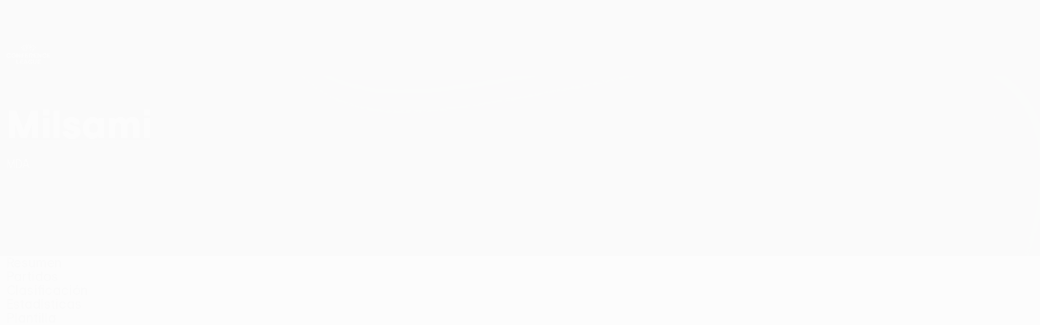

--- FILE ---
content_type: text/html
request_url: https://es.uefa.com/uefaconferenceleague/clubs/2600714--milsami/squad/
body_size: 14524
content:





<!DOCTYPE html>
<html lang="es" data-lang="es" data-culture="es-ES">

<head prefix="og: http://ogp.me/ns# fb: http://ogp.me/ns/fb# website: http://ogp.me/ns/website# ">
  <title>Milsami | Plantilla | UEFA Conference League 2025/26 | UEFA.com</title>
  <meta http-equiv="X-UA-Compatible" content="IE=edge" />
  <meta http-equiv="Content-Type" content="text/html; charset=utf-8" />
  <meta charset="utf-8" />
  <meta name="description" content="&#xA1;Visita UEFA.com para ver la plantilla del Milsami en la UEFA Conference League 2025/2026, adem&#xE1;s de las &#xFA;ltimas novedades sobre lesiones, goles, estad&#xED;sticas y mucho m&#xE1;s!" />
  <meta name="author" content="UEFA.com" />
  <meta name="HandheldFriendly" content="true">
  <meta name="MobileOptimized" content="320">
  <meta name="application-name" content="UEFA.com">
  <meta name="mobile-web-app-capable" content="yes">
  <meta name="apple-mobile-web-app-title" content="UEFA.com">
  <meta name="theme-color" content="#ffffff">
  <meta property="twitter:text:title" content="Milsami | Plantilla | UEFA Conference League 2025/26" />

    <meta name="twitter:card" content="summary_large_image">

    <meta property="og:url" content="https://es.uefa.com/uefaconferenceleague/clubs/2600714--milsami/squad/" />
    <link rel="canonical" href="https://es.uefa.com/uefaconferenceleague/clubs/2600714--milsami/squad/" />
  <meta property="og:type" content="website" />
  <meta property="og:title" content="Milsami | Plantilla | UEFA Conference League 2025/26" />
    <meta property="og:image" content="//img.uefa.com/imgml/TP/teams/logos/240x240/2600714.png" />
    <meta property="og:image:width" content="240">
    <meta property="og:image:height" content="240">
    <link rel="image_src" href="//img.uefa.com/imgml/TP/teams/logos/240x240/2600714.png" />
  <meta property="og:description" content="&#xA1;Visita UEFA.com para ver la plantilla del Milsami en la UEFA Conference League 2025/2026, adem&#xE1;s de las &#xFA;ltimas novedades sobre lesiones, goles, estad&#xED;sticas y mucho m&#xE1;s!" />
  <meta property="og:site_name" content="UEFA.com" />
    <link rel="shortcut icon" href="https://img.uefa.com/imgml/favicon/comp/uecl.ico" />
    <link rel="icon" href="https://img.uefa.com/imgml/favicon/comp/uecl.ico" type="image/x-icon" />
      <link rel="apple-touch-icon" href="https://img.uefa.com/imgml/favicon/apple-touch-icon.png" />
      <link rel="apple-touch-icon-precomposed"
        href="https://img.uefa.com/imgml/favicon/apple-touch-icon-precomposed.png" />
      <link rel="apple-touch-icon" sizes="57x57"
        href="https://img.uefa.com/imgml/favicon/apple-touch-icon-57x57.png" />
      <link rel="apple-touch-icon" sizes="72x72"
        href="https://img.uefa.com/imgml/favicon/apple-touch-icon-72x72.png" />
      <link rel="apple-touch-icon" sizes="76x76"
        href="https://img.uefa.com/imgml/favicon/apple-touch-icon-76x76.png" />
      <link rel="apple-touch-icon" sizes="114x114"
        href="https://img.uefa.com/imgml/favicon/apple-touch-icon-114x114.png" />
      <link rel="apple-touch-icon" sizes="120x120"
        href="https://img.uefa.com/imgml/favicon/apple-touch-icon-120x120.png" />
      <link rel="apple-touch-icon" sizes="144x144"
        href="https://img.uefa.com/imgml/favicon/apple-touch-icon-144x144.png" />
      <link rel="apple-touch-icon" sizes="152x152"
        href="https://img.uefa.com/imgml/favicon/apple-touch-icon-152x152.png" />
      <link rel="apple-touch-icon" sizes="180x180"
        href="https://img.uefa.com/imgml/favicon/apple-touch-icon-180x180.png" />
  <!-- mobile stuff -->
  <meta name="viewport" content="width=device-width, initial-scale=1.0" />
  <meta name="team:code" content="FC Milsami Orhei"/>
    <meta name="apple-itunes-app" content="app-id=6504193320" />
    <link rel="manifest" href="/uefaconferenceleague/libraries/manifest" />


  <link rel="preload" crossorigin="anonymous" href="https://es.uefa.com/Content/fonts/icomoon/icomoon.woff"
    as="font" />
      <link rel="preload" crossorigin="anonymous" href="https://panenka.uefa.com/panenka/fonts/manrope/manrope-regular.woff2" as="font" />
      <link rel="preload" crossorigin="anonymous" href="https://panenka.uefa.com/panenka/fonts/manrope/manrope-semibold.woff2" as="font" />
      <link rel="preload" crossorigin="anonymous" href="https://panenka.uefa.com/panenka/fonts/manrope/manrope-bold.woff2" as="font" />

  <link href="/CompiledAssets/UefaCom/css/preload.css?_t=0f09343940a3087148625035542f67cf" rel="stylesheet" type="text/css" /><link href="/CompiledAssets/UefaCom/css/sections/team-section-preload.css?_t=0408013601327a22a6c95df27d1a251f" rel="stylesheet" type="text/css" /><link href="/CompiledAssets/UefaCom/css/modules/template/header-preload.css?_t=55f3dd28d6154956cce7728ac72f69b3" rel="stylesheet" type="text/css" /><link href="/CompiledAssets/UefaCom/css/modules/template/sticky-nav-preload.css?_t=a9eb8ef25affd1fa58639981f9bd9eb2" rel="stylesheet" type="text/css" />
  
  <link rel="preload" href="/CompiledAssets/UefaCom/css/fonts/global.css?_t=d752637a4cc4230fecf23a273a392daf" as="style" onload="this.onload=null;this.rel='stylesheet';"><noscript><link rel="stylesheet" href="/CompiledAssets/UefaCom/css/fonts/global.css?_t=d752637a4cc4230fecf23a273a392daf"></noscript><link rel="preload" href="/CompiledAssets/UefaCom/css/competitions/uefaeuropaconferenceleague/base.css?_t=28be53e340100400e75d051e26fae601" as="style" onload="this.onload=null;this.rel='stylesheet';"><noscript><link rel="stylesheet" href="/CompiledAssets/UefaCom/css/competitions/uefaeuropaconferenceleague/base.css?_t=28be53e340100400e75d051e26fae601"></noscript>
  <link rel="preload" href="/CompiledAssets/UefaCom/css/modules/template/footer.css?_t=518ac1dec236720de8587f6cb0e6a2db" as="style" onload="this.onload=null;this.rel='stylesheet';"><noscript><link rel="stylesheet" href="/CompiledAssets/UefaCom/css/modules/template/footer.css?_t=518ac1dec236720de8587f6cb0e6a2db"></noscript><link rel="preload" href="/CompiledAssets/UefaCom/css/modules/teams/squadlist.css?_t=e560629dd2f5e5665246b04ccbf62129" as="style" onload="this.onload=null;this.rel='stylesheet';"><noscript><link rel="stylesheet" href="/CompiledAssets/UefaCom/css/modules/teams/squadlist.css?_t=e560629dd2f5e5665246b04ccbf62129"></noscript><link rel="preload" href="/CompiledAssets/UefaCom/css/sections/team.css?_t=a432352228a6f9bd8ddb3e2045c35a26" as="style" onload="this.onload=null;this.rel='stylesheet';"><noscript><link rel="stylesheet" href="/CompiledAssets/UefaCom/css/sections/team.css?_t=a432352228a6f9bd8ddb3e2045c35a26"></noscript><link rel="preload" href="/CompiledAssets/UefaCom/css/modules/template/tabsmenu.css?_t=7846d771198ba8b236fa82eaaeb65e58" as="style" onload="this.onload=null;this.rel='stylesheet';"><noscript><link rel="stylesheet" href="/CompiledAssets/UefaCom/css/modules/template/tabsmenu.css?_t=7846d771198ba8b236fa82eaaeb65e58"></noscript>
  

  <noscript>
    <style>
      html {
        opacity: 1;
      }
    </style>
  </noscript>

  <script type="application/ld+json">
{"@type":"WebPage","@context":"http://schema.org","@id":"https://es.uefa.com/uefaconferenceleague/clubs/2600714--milsami/squad/","url":"https://es.uefa.com/uefaconferenceleague/clubs/2600714--milsami/squad/","headline":"Milsami | Plantilla | UEFA Conference League 2025/26 | UEFA.com","description":"\u00A1Visita UEFA.com para ver la plantilla del Milsami en la UEFA Conference League 2025/2026, adem\u00E1s de las \u00FAltimas novedades sobre lesiones, goles, estad\u00EDsticas y mucho m\u00E1s!","potentialAction":{"@type":"ReadAction","target":"https://es.uefa.com/uefaconferenceleague/clubs/2600714--milsami/squad/"}}  </script>

  <script type="text/javascript">
    window.environment = 'prd';
    window.uefaBaseUrl = '//es.uefa.com';
    window.uefaApiBaseUrl = '/api/v1/';
    window.showTeamsDisclaimer = true;

    window.competitionId = '2019';
    window.competitionFolder = 'uecl';
    window.competitionBanner = 'uecl';
    window.competitionTracking = 'uecl';
    window.competitionCode = 'uecl';
    window.competitionName = 'uefaconferenceleague';
    window.competitionUrl = 'uefaconferenceleague';
    window.isClub = true;
    window.currentSeason = 2026;
    window.currentPhase = '';
    window.imgBaseUrl = 'https://img.uefa.com';

    window.apiKey = 'ceeee1a5bb209502c6c438abd8f30aef179ce669bb9288f2d1cf2fa276de03f4';
    window.fspApiLimit = 50;
    window.matchApiUrl = 'https://match.uefa.com/';
    window.compApiUrl = 'https://comp.uefa.com/';
    window.compStatsApiUrl = 'https://compstats.uefa.com/';
    window.standingsApiUrl = 'https://standings.uefa.com/';
    window.drawApiUrl = 'https://fsp-draw-service.uefa.com/';
    window.matchStatsApiUrl = 'https://matchstats.uefa.com/';
    window.bracketApiUrl = 'https://bracket-service.uefa.com/';
    window.masApiUrl = 'https://mas.uefa.com/';
    window.domesticApiUrl = 'https://domestic.uefa.com/';
    window.cardApiUrl = 'https://fsp-data-cards-service.uefa.com/';
    window.performanceApiBaseUrl = 'https://fsp-players-ranking-service.uefa.com/';
    window.broadcasterApiUrl = 'https://broadcaster.uefa.com/';
    window.cobaltApiUrl = 'https://editorial.uefa.com/api/';
    window.cobaltApiKey = 'bc1ff15c-814f-4318-b374-50ad9c1b7294';
    window.cobaltBaseUrl = 'https://editorial.uefa.com/';
    window.cobaltImgBaseUrl = 'https://editorial.uefa.com/';
    window.sponsorApiUrl = 'https://fsp-sponsor-service.uefa.com/';
    window.sponsorPhase = '';
    window.pssApiUrl = 'https://pss.uefa.com/';
    window.storyTellerApiKey = 'a9ca5dd2-109f-4def-8828-dcc2d2b911e3';
    window.uefaTvApiKey = '';
    window.uefaTvRealm = '';
    window.uefaTvApiUrl = '';
    window.gaGtagId = 'G-X6QJTK7ZQG';
    window.consentManagerId = '51b6b8a8b21b3';

    window.gamingHubComponentUrl = 'https://gaming.uefa.com/webcomponent/index.js';

    window.videoAdvTag = 'https://pubads.g.doubleclick.net/gampad/ads?iu=/5874/universal_video&description_url=[description_url]&tfcd=0&npa=0&sz=512x288&gdfp_req=1&output=vast&unviewed_position_start=1&env=vp&impl=s&correlator=[timestamp]&cust_params=application%3Dweb.uefacom%26section%3D[section]%26kind%3D[kind]';
    window.videoAdsContext = '';
    window.bannerAdsContext = '';

    window.idpScript = 'https://idpassets-ping.uefa.com/idp.js';
    window.idpApiKey = '998b963a-5d91-4956-a062-33d809aaf15b';
    window.idpScope = '';
    window.useCustomAuthDialog = true;


    window.syncFavouritesNotification = false;
    window.syncFollowedNotification = false;

    window.languageRedirection = false;

    window.jwplayerScript = 'https://cdn.jwplayer.com/libraries/MRgM2eB8.js';
    window.appInsightsConnectionString = 'InstrumentationKey=9c0b0885-769f-44f0-89f4-8a39a924aaa6;IngestionEndpoint=https://westeurope-2.in.applicationinsights.azure.com/;LiveEndpoint=https://westeurope.livediagnostics.monitor.azure.com/';
    window.appInsightsSamplingPercentage = 2;

    window.impressionScrollThreshold = 40;
    window.impressionTimeThreshold = 300;

    window.newTableFormat = true;
    window.enableVideoSponsorsLogo = false;
    window.imageSizesConfig = [{"name":"clubs","match":"img(?:[-.]\\w\u002B)?\\.uefa\\.com\\/imgml\\/TP\\/teams\\/logos\\/(\\d\u002Bx\\d\u002B)\\/","sizes":[18,32,36,50,64,70,100,140,240,700],"type":"PATH","path":"\\/\\d\u002Bx\\d\u002B\\/"},{"name":"teams","match":"img(?:[-.]\\w\u002B)?\\.uefa\\.com\\/imgml\\/flags\\/(\\d\u002Bx\\d\u002B)\\/","sizes":[18,32,36,50,64,70,100,140,240,700],"type":"PATH","path":"\\/\\d\u002Bx\\d\u002B\\/"},{"name":"players","match":"img(?:[-.]\\w\u002B)?\\.uefa\\.com\\/imgml\\/TP\\/players\\/\\d\u002B\\/\\d\u002B\\/(\\d\u002Bx\\d\u002B)\\/","sizes":[27,75,324],"type":"PATH","path":"\\/\\d\u002Bx\\d\u002B\\/"},{"name":"editorial","match":"editorial(?:[-.]\\w\u002B)?\\.uefa\\.com","sizes":[158,276,280,369,490,556,656,988,2048],"type":"AKAMAI","path":"\\/\\d\u002Bx\\d\u002B\\/","qs":"imwidth"},{"name":"others","match":"img(?:\\.\\w\u002B)?\\.uefa\\.com","sizes":[36,65,75,83,140,166,324,400,700,5000],"type":"AKAMAI","path":"\\/\\d\u002Bx\\d\u002B\\/","qs":"imwidth"}];
  </script>
  <script type="text/javascript">
    window.d3OnLoad = (callback) => {
      window.addEventListener('load', () => { callback(); }, false);
    }
  </script>

  <!--[if lt IE 10]>
      <script>document.getElementsByTagName("html")[0].className = "old-ie";</script>
    <![endif]-->
  
  

    <script type="text/javascript" data-cmp-ab="1" src="https://cdn.consentmanager.net/delivery/js/semiautomatic.min.js"
      data-cmp-cdid="51b6b8a8b21b3" data-cmp-host="a.delivery.consentmanager.net"
      data-cmp-cdn="cdn.consentmanager.net" data-cmp-codesrc="0">
      </script>


    <script type="text/javascript" src="//c.webtrends-optimize.com/acs/accounts/95cd9c25-c6b5-472c-b8a9-6ad5a1e400c8/js/wt.js">
    </script>



  <script type="text/javascript">
    var trackVars = {"language":"ES","pageLanguage":"ES","pageTitle":"Milsami | Plantilla | UEFA Conference League 2025/26 | UEFA.com","competition":"uecl","competitionDate":"2026","environment":"production","hour":"20","minute":"55","date":"2026-01-26","dayOfWeek":"Monday","second":"21","timezone":"00:00:00","siteType":"Website","contentSection1":"uecl","pageName":"/uefaconferenceleague/teams/2600714--milsami/squad/","pageType":"squad","pageSubType":"current season","contentSection2":"teams","contentSection3":"2600714","teamID":"2600714"};

    window.dataLayer = window.dataLayer || [];
    window.dataLayer.push({
      event: 'Page Meta',
      pageFormat: 'standard view',
      userAgent: window.navigator.userAgent,
      previousPage: document.referrer,
      ...trackVars,
    });
  </script>
    <script type="text/javascript">
      window.d3OnLoad(function () {
        if (!window.D3 || !window.D3.country) return;

        window.D3.country.get().then(function (country) {
          if (!country.fifaCountryCode) return;
          window.dataLayer.push({
            event: "Page Meta",
            country: country.fifaCountryCode
          });
        });
      });
    </script>
      <!-- Google Analytics -->
      <script>
        (function (i, s, o, g, r, a, m) {
          i['GoogleAnalyticsObject'] = r;
          i[r] = i[r] || function () { (i[r].q = i[r].q || []).push(arguments) },
            i[r].l = 1 * new Date();
          a = s.createElement(o),
            m = s.getElementsByTagName(o)[0];
          a.async = 1;
          a.src = g;
          m.parentNode.insertBefore(a, m)
        })(window, document, 'script', 'https://www.google-analytics.com/analytics.js', 'ga');
        ga('create', 'UA-99223133-1', 'auto');
        ga('set', 'transport', 'beacon');
      </script>
      <!-- end Google Analytics -->
      <!-- Google Tag Manager -->
      <script>
        (function (w, d, s, l, i) {
          w[l] = w[l] || [];
          w[l].push({ 'gtm.start': new Date().getTime(), event: 'gtm.js' });
          var f = d.getElementsByTagName(s)[0],
            j = d.createElement(s),
            dl = l != 'dataLayer' ? '&l=' + l : '';
          j.async = true;
          j.src = 'https://www.googletagmanager.com/gtm.js?id=' + i + dl;
          f.parentNode.insertBefore(j, f);
        })(window, document, 'script', 'dataLayer', 'GTM-5NXJMPQ');
      </script>
      <!-- end Google Tag Manager -->
</head>

<body class="langS pk-font--base-regular" pk-competition="uecl" pk-theme="dark">

    <!-- App Banner -->
    <div pk-theme="light" class="js-app-panel app-banner">
      <div class="pk-overflow--hidden">
        <div class="pk-d--flex pk-align-items--center pk-justify-content--between pk-p--s pk-pl--0 pk-bg--background">
          <pk-button class="js-app-close app-banner__close" appearance="icon" soft>
            <pk-icon name="navigation-close" color="ui-03"></pk-icon>
          </pk-button>
          <div class="pk-w--100 pk-d--flex pk-align-items--center pk-gap--xs">
            <div class="app-banner__icon"></div>
            <div class="pk-d--flex pk-flex--column pk-gap--xs3">
              <span class="pk-text--text-01 pk-font--base-semibold pk-font-size--s">
                UEFA Conference League
              </span>
              <span class="pk-text--text-03 pk-font--base-regular pk-font-size--xs2">
                Resultados y estad&#xED;sticas de f&#xFA;tbol en directo
              </span>
            </div>
          </div>
          <pk-button slot="actions" width="auto" aria-label="Cons&#xED;guela"
            class="js-app-button app-banner__btn pk-ml--xs">
            Cons&#xED;guela
          </pk-button>
        </div>
      </div>
    </div>


  <div class="d3-react " data-name="auth-dialog" data-options="null" data-force-inview="true">
  </div>

  <!-- Environment: production -->
  <!-- Version: 2.745.0 -->
  <!-- Google Tag Manager (noscript) -->
    <noscript>
      <iframe src="https://www.googletagmanager.com/ns.html?id=GTM-5NXJMPQ" height="0" width="0"
        style="display: none; visibility: hidden"></iframe>
    </noscript>
  <!-- End Google Tag Manager (noscript) -->


    <!-- IE deprecation message - START -->

<div class="ie-deprecation-banner">
  <img class="ie-deprecation-banner__logo" alt="UEFA.COM" title="UEFA.COM" loading="lazy"
    src="https://img.uefa.com/imgml/uefacom/elements/main-nav/uefa-logo-black.svg" />
  <div class="ie-deprecation-banner__title">UEFA.com funciona mejor en otros navegadores</div>
  <div class="ie-deprecation-banner__text">Para la mejor experiencia posible, recomendamos usar <a href='https://www.google.com/chrome/'>Chrome</a>, <a href='https://www.mozilla.org/firefox/'>Firefox</a> o <a href='https://www.microsoft.com/edge'>Microsoft Edge</a>.</div>
</div>
    <!-- IE deprecation message - END -->

  



<!-- Main wrapper -->
<div class="main-wrap">
  <a class="skip-link d3-plugin" data-plugin="skip-navigation" pk-theme="dark"
    href='#main-content'>Saltar al contenido principal</a>
  <!-- Header -->
    <header class="header-wrap">
      





<div class="hidden d3-stylesheet" data-href="/CompiledAssets/UefaCom/css/modules/template/header-preload.css?_t=55f3dd28d6154956cce7728ac72f69b3" ></div>
  <div class="d3-react header header--competition pk-theme--dark pk-competition--base pk-d--flex pk-w--100" data-name="header" data-options="{&quot;menu&quot;:[{&quot;id&quot;:&quot;comp-featuring&quot;,&quot;text&quot;:&quot;comp_featuring&quot;,&quot;trackText&quot;:&quot;comp_featuring&quot;,&quot;href&quot;:&quot;&quot;,&quot;isActive&quot;:true,&quot;target&quot;:&quot;_self&quot;,&quot;menuItems&quot;:[{&quot;id&quot;:&quot;home&quot;,&quot;parentId&quot;:&quot;comp-featuring&quot;,&quot;text&quot;:&quot;Inicio&quot;,&quot;tag&quot;:&quot;nav_home&quot;,&quot;trackText&quot;:&quot;Home&quot;,&quot;href&quot;:&quot;/&quot;,&quot;isActive&quot;:true,&quot;target&quot;:&quot;_blank&quot;},{&quot;id&quot;:&quot;about&quot;,&quot;parentId&quot;:&quot;comp-featuring&quot;,&quot;text&quot;:&quot;Sobre&quot;,&quot;tag&quot;:&quot;about&quot;,&quot;trackText&quot;:&quot;About&quot;,&quot;href&quot;:&quot;/about/&quot;,&quot;isActive&quot;:false,&quot;target&quot;:&quot;_blank&quot;},{&quot;id&quot;:&quot;nationalassociations&quot;,&quot;parentId&quot;:&quot;comp-featuring&quot;,&quot;text&quot;:&quot;Federaciones nacionales&quot;,&quot;tag&quot;:&quot;nav_nationalassociations&quot;,&quot;trackText&quot;:&quot;National Associations&quot;,&quot;href&quot;:&quot;/nationalassociations/&quot;,&quot;isActive&quot;:false,&quot;target&quot;:&quot;_blank&quot;},{&quot;id&quot;:&quot;running-competitions&quot;,&quot;parentId&quot;:&quot;comp-featuring&quot;,&quot;text&quot;:&quot;Desarrollando competiciones&quot;,&quot;tag&quot;:&quot;running_competitions&quot;,&quot;trackText&quot;:&quot;Running Competitions&quot;,&quot;href&quot;:&quot;/running-competitions/&quot;,&quot;isActive&quot;:false,&quot;target&quot;:&quot;_blank&quot;},{&quot;id&quot;:&quot;developement&quot;,&quot;parentId&quot;:&quot;comp-featuring&quot;,&quot;text&quot;:&quot;Desarrollo&quot;,&quot;tag&quot;:&quot;development&quot;,&quot;trackText&quot;:&quot;Developement&quot;,&quot;href&quot;:&quot;/development/&quot;,&quot;isActive&quot;:false,&quot;target&quot;:&quot;_blank&quot;},{&quot;id&quot;:&quot;sustainability&quot;,&quot;parentId&quot;:&quot;comp-featuring&quot;,&quot;text&quot;:&quot;Sostenibilidad&quot;,&quot;tag&quot;:&quot;sustainability&quot;,&quot;trackText&quot;:&quot;Sustainability&quot;,&quot;href&quot;:&quot;/sustainability/&quot;,&quot;isActive&quot;:false,&quot;target&quot;:&quot;_blank&quot;},{&quot;id&quot;:&quot;newsmedia&quot;,&quot;parentId&quot;:&quot;comp-featuring&quot;,&quot;text&quot;:&quot;Noticias y medios de comunicaci\u00F3n&quot;,&quot;tag&quot;:&quot;nav_news_media&quot;,&quot;trackText&quot;:&quot;News \u0026 Media&quot;,&quot;href&quot;:&quot;/news-media/&quot;,&quot;isActive&quot;:false,&quot;target&quot;:&quot;_blank&quot;}]},{&quot;id&quot;:&quot;quick-links&quot;,&quot;text&quot;:&quot;quick_links&quot;,&quot;trackText&quot;:&quot;quick_links&quot;,&quot;href&quot;:&quot;&quot;,&quot;isActive&quot;:false,&quot;target&quot;:&quot;_self&quot;,&quot;menuItems&quot;:[{&quot;id&quot;:&quot;comp_gaming&quot;,&quot;parentId&quot;:&quot;quick-links&quot;,&quot;text&quot;:&quot;UEFA Gaming&quot;,&quot;tag&quot;:&quot;nav_uefagaming&quot;,&quot;trackText&quot;:&quot;UEFA Gaming&quot;,&quot;icon&quot;:&quot;/uefacom/elements/logos/uefagaming.svg&quot;,&quot;href&quot;:&quot;https://gaming.uefa.com/&quot;,&quot;isActive&quot;:false,&quot;target&quot;:&quot;_blank&quot;},{&quot;id&quot;:&quot;comp_uefatv&quot;,&quot;parentId&quot;:&quot;quick-links&quot;,&quot;text&quot;:&quot;UEFA.tv&quot;,&quot;tag&quot;:&quot;nav_uefatv&quot;,&quot;trackText&quot;:&quot;UEFA.tv&quot;,&quot;icon&quot;:&quot;/uefacom/elements/logos/uefatv.svg&quot;,&quot;href&quot;:&quot;https://links.uefa.tv/uefacom-header&quot;,&quot;isActive&quot;:false,&quot;target&quot;:&quot;_blank&quot;},{&quot;id&quot;:&quot;match-calendar&quot;,&quot;parentId&quot;:&quot;quick-links&quot;,&quot;text&quot;:&quot;Calendario de partidos&quot;,&quot;tag&quot;:&quot;match-calendar&quot;,&quot;trackText&quot;:&quot;Match Calendar&quot;,&quot;icon&quot;:&quot;tab-bar-matches&quot;,&quot;href&quot;:&quot;/match-calendar/&quot;,&quot;isActive&quot;:false,&quot;target&quot;:&quot;_self&quot;,&quot;customProperties&quot;:{&quot;livescores&quot;:&quot;true&quot;}},{&quot;id&quot;:&quot;store_team&quot;,&quot;parentId&quot;:&quot;quick-links&quot;,&quot;text&quot;:&quot;Tienda (selecciones nacionales)&quot;,&quot;tag&quot;:&quot;nav_teams_store&quot;,&quot;trackText&quot;:&quot;Store - NTC&quot;,&quot;icon&quot;:&quot;features-store&quot;,&quot;href&quot;:&quot;https://www.shopuefa.com/en/?_s=bm-fi-psc-uefa-hpshopnav&quot;,&quot;isActive&quot;:false,&quot;target&quot;:&quot;_blank&quot;},{&quot;id&quot;:&quot;store_club&quot;,&quot;parentId&quot;:&quot;quick-links&quot;,&quot;text&quot;:&quot;Tienda (clubes)&quot;,&quot;tag&quot;:&quot;nav_clubs_store&quot;,&quot;trackText&quot;:&quot;Store - CC&quot;,&quot;icon&quot;:&quot;features-store&quot;,&quot;href&quot;:&quot;https://clubcompetitions-shop.com/es-eu?utm_source=uefa\u0026utm_medium=website\u0026utm_campaign=UCL-store&quot;,&quot;isActive&quot;:false,&quot;target&quot;:&quot;_blank&quot;},{&quot;id&quot;:&quot;uefarankings&quot;,&quot;parentId&quot;:&quot;quick-links&quot;,&quot;text&quot;:&quot;Rankings UEFA&quot;,&quot;tag&quot;:&quot;nav_uefarankings&quot;,&quot;trackText&quot;:&quot;UEFA rankings&quot;,&quot;icon&quot;:&quot;features-stats&quot;,&quot;href&quot;:&quot;/nationalassociations/uefarankings/&quot;,&quot;isActive&quot;:false,&quot;target&quot;:&quot;_self&quot;},{&quot;id&quot;:&quot;ticketshospitality&quot;,&quot;parentId&quot;:&quot;quick-links&quot;,&quot;text&quot;:&quot;Entradas/Hospitalidad&quot;,&quot;tag&quot;:&quot;ticketshospitality&quot;,&quot;trackText&quot;:&quot;Tickets and hospitality&quot;,&quot;icon&quot;:&quot;features-tickets&quot;,&quot;href&quot;:&quot;/tickets/&quot;,&quot;isActive&quot;:false,&quot;target&quot;:&quot;&quot;}]},{&quot;id&quot;:&quot;uefa-competitions&quot;,&quot;text&quot;:&quot;Competiciones UEFA&quot;,&quot;tag&quot;:&quot;uefa_competitions&quot;,&quot;trackText&quot;:&quot;uefa_competitions&quot;,&quot;href&quot;:&quot;&quot;,&quot;isActive&quot;:false,&quot;target&quot;:&quot;_self&quot;,&quot;menuItems&quot;:[{&quot;id&quot;:&quot;clubscomps&quot;,&quot;parentId&quot;:&quot;uefa-competitions&quot;,&quot;text&quot;:&quot;Equipos&quot;,&quot;tag&quot;:&quot;nav_club&quot;,&quot;trackText&quot;:&quot;clubscomps&quot;,&quot;href&quot;:&quot;&quot;,&quot;isActive&quot;:false,&quot;target&quot;:&quot;_self&quot;,&quot;menuItems&quot;:[{&quot;id&quot;:&quot;ucl&quot;,&quot;parentId&quot;:&quot;clubscomps&quot;,&quot;text&quot;:&quot;UEFA Champions League&quot;,&quot;tag&quot;:&quot;nav_uefachampionsleague&quot;,&quot;trackText&quot;:&quot;UEFA Champions League&quot;,&quot;href&quot;:&quot;/uefachampionsleague/&quot;,&quot;isActive&quot;:false,&quot;target&quot;:&quot;_self&quot;,&quot;customProperties&quot;:{&quot;compCode&quot;:&quot;ucl&quot;}},{&quot;id&quot;:&quot;uel&quot;,&quot;parentId&quot;:&quot;clubscomps&quot;,&quot;text&quot;:&quot;UEFA Europa League&quot;,&quot;tag&quot;:&quot;nav_uefaeuropaleague&quot;,&quot;trackText&quot;:&quot;UEFA Europa League&quot;,&quot;href&quot;:&quot;/uefaeuropaleague/&quot;,&quot;isActive&quot;:false,&quot;target&quot;:&quot;_self&quot;},{&quot;id&quot;:&quot;usc&quot;,&quot;parentId&quot;:&quot;clubscomps&quot;,&quot;text&quot;:&quot;Supercopa de la UEFA&quot;,&quot;tag&quot;:&quot;nav_uefasupercup&quot;,&quot;trackText&quot;:&quot;UEFA Super Cup&quot;,&quot;href&quot;:&quot;/uefasupercup/&quot;,&quot;isActive&quot;:false,&quot;target&quot;:&quot;_self&quot;},{&quot;id&quot;:&quot;uecl&quot;,&quot;parentId&quot;:&quot;clubscomps&quot;,&quot;text&quot;:&quot;UEFA Conference League&quot;,&quot;tag&quot;:&quot;nav_uefaeuropaconferenceleague&quot;,&quot;trackText&quot;:&quot;UEFA Europa Conference League&quot;,&quot;href&quot;:&quot;/uefaconferenceleague/&quot;,&quot;isActive&quot;:false,&quot;target&quot;:&quot;_self&quot;},{&quot;id&quot;:&quot;uyl&quot;,&quot;parentId&quot;:&quot;clubscomps&quot;,&quot;text&quot;:&quot;UEFA Youth League&quot;,&quot;tag&quot;:&quot;nav_uefayouthleague&quot;,&quot;trackText&quot;:&quot;UEFA Youth League&quot;,&quot;href&quot;:&quot;/uefayouthleague/&quot;,&quot;isActive&quot;:false,&quot;target&quot;:&quot;_self&quot;},{&quot;id&quot;:&quot;iu20&quot;,&quot;parentId&quot;:&quot;clubscomps&quot;,&quot;text&quot;:&quot;Copa Intercontinental Sub-20&quot;,&quot;tag&quot;:&quot;nav_under20intercontinental&quot;,&quot;trackText&quot;:&quot;U20 Intercontinental&quot;,&quot;href&quot;:&quot;/under20intercontinental/&quot;,&quot;isActive&quot;:false,&quot;target&quot;:&quot;_self&quot;,&quot;customProperties&quot;:{&quot;compCode&quot;:&quot;iu20&quot;}}]},{&quot;id&quot;:&quot;nationalcomps&quot;,&quot;parentId&quot;:&quot;uefa-competitions&quot;,&quot;text&quot;:&quot;Selecciones&quot;,&quot;tag&quot;:&quot;nav_national&quot;,&quot;trackText&quot;:&quot;nationalcomps&quot;,&quot;href&quot;:&quot;&quot;,&quot;isActive&quot;:false,&quot;target&quot;:&quot;_self&quot;,&quot;menuItems&quot;:[{&quot;id&quot;:&quot;eq&quot;,&quot;parentId&quot;:&quot;nationalcomps&quot;,&quot;text&quot;:&quot;Clasificatorios Europeos&quot;,&quot;tag&quot;:&quot;nav_euroqualifiers&quot;,&quot;trackText&quot;:&quot;European Qualifiers&quot;,&quot;href&quot;:&quot;/european-qualifiers/&quot;,&quot;isActive&quot;:false,&quot;target&quot;:&quot;_self&quot;},{&quot;id&quot;:&quot;euro2028&quot;,&quot;parentId&quot;:&quot;nationalcomps&quot;,&quot;text&quot;:&quot;UEFA EURO 2028&quot;,&quot;tag&quot;:&quot;nav_euro2028&quot;,&quot;trackText&quot;:&quot;UEFA EURO 2028&quot;,&quot;href&quot;:&quot;/euro2028/&quot;,&quot;isActive&quot;:false,&quot;target&quot;:&quot;_self&quot;},{&quot;id&quot;:&quot;unl&quot;,&quot;parentId&quot;:&quot;nationalcomps&quot;,&quot;text&quot;:&quot;UEFA Nations League&quot;,&quot;tag&quot;:&quot;nav_UEFA_Nations_League&quot;,&quot;trackText&quot;:&quot;UEFA Nations League&quot;,&quot;href&quot;:&quot;/uefanationsleague/&quot;,&quot;isActive&quot;:false,&quot;target&quot;:&quot;_self&quot;},{&quot;id&quot;:&quot;fin&quot;,&quot;parentId&quot;:&quot;nationalcomps&quot;,&quot;text&quot;:&quot;Finalissima&quot;,&quot;tag&quot;:&quot;nav_finalissima&quot;,&quot;trackText&quot;:&quot;Finalissima&quot;,&quot;href&quot;:&quot;/finalissima/&quot;,&quot;isActive&quot;:false,&quot;target&quot;:&quot;_self&quot;},{&quot;id&quot;:&quot;u21&quot;,&quot;parentId&quot;:&quot;nationalcomps&quot;,&quot;text&quot;:&quot;Europeo sub-21 de la UEFA&quot;,&quot;tag&quot;:&quot;nav_under21&quot;,&quot;trackText&quot;:&quot;UEFA Under-21&quot;,&quot;href&quot;:&quot;/under21/&quot;,&quot;isActive&quot;:false,&quot;target&quot;:&quot;_self&quot;}]},{&quot;id&quot;:&quot;womencomps&quot;,&quot;parentId&quot;:&quot;uefa-competitions&quot;,&quot;text&quot;:&quot;F\u00FAtbol femenino&quot;,&quot;tag&quot;:&quot;nav_women&quot;,&quot;trackText&quot;:&quot;womencomps&quot;,&quot;href&quot;:&quot;&quot;,&quot;isActive&quot;:false,&quot;target&quot;:&quot;_self&quot;,&quot;menuItems&quot;:[{&quot;id&quot;:&quot;wucl&quot;,&quot;parentId&quot;:&quot;womencomps&quot;,&quot;text&quot;:&quot;UEFA Women\u0027s Champions League&quot;,&quot;tag&quot;:&quot;nav_womenschampionsleague&quot;,&quot;trackText&quot;:&quot;UEFA Women\u0027s Champions League&quot;,&quot;href&quot;:&quot;/womenschampionsleague/&quot;,&quot;isActive&quot;:false,&quot;target&quot;:&quot;_self&quot;},{&quot;id&quot;:&quot;weuro&quot;,&quot;parentId&quot;:&quot;womencomps&quot;,&quot;text&quot;:&quot;Campeonato de Europa Femenino de la UEFA&quot;,&quot;tag&quot;:&quot;nav_woco&quot;,&quot;trackText&quot;:&quot;UEFA Women\u0027s EURO&quot;,&quot;href&quot;:&quot;/womenseuro/&quot;,&quot;isActive&quot;:false,&quot;target&quot;:&quot;_self&quot;},{&quot;id&quot;:&quot;uwec&quot;,&quot;parentId&quot;:&quot;womencomps&quot;,&quot;text&quot;:&quot;UEFA Women\u2019s Europa Cup&quot;,&quot;tag&quot;:&quot;nav_womenseuropacup&quot;,&quot;trackText&quot;:&quot;UEFA Women\u0027s Europa Cup&quot;,&quot;href&quot;:&quot;/womenseuropacup/&quot;,&quot;isActive&quot;:false,&quot;target&quot;:&quot;_self&quot;},{&quot;id&quot;:&quot;weq&quot;,&quot;parentId&quot;:&quot;womencomps&quot;,&quot;text&quot;:&quot;Clasificatorios Europeos Femeninos&quot;,&quot;tag&quot;:&quot;nav_womenseuropeanqualifiers&quot;,&quot;trackText&quot;:&quot;Women\u0027s European Qualifiers&quot;,&quot;href&quot;:&quot;/womenseuropeanqualifiers/&quot;,&quot;isActive&quot;:false,&quot;target&quot;:&quot;_self&quot;},{&quot;id&quot;:&quot;uwnl&quot;,&quot;parentId&quot;:&quot;womencomps&quot;,&quot;text&quot;:&quot;UEFA Women\u0027s Nations League&quot;,&quot;tag&quot;:&quot;nav_uwnl&quot;,&quot;trackText&quot;:&quot;UEFA Women\u0027s Nations League&quot;,&quot;href&quot;:&quot;/womensnationsleague/&quot;,&quot;isActive&quot;:false,&quot;target&quot;:&quot;_self&quot;},{&quot;id&quot;:&quot;wfin&quot;,&quot;parentId&quot;:&quot;womencomps&quot;,&quot;text&quot;:&quot;Finalissima Femenina&quot;,&quot;tag&quot;:&quot;nav_womensfinalissima&quot;,&quot;trackText&quot;:&quot;Women\u0027s Finalissima&quot;,&quot;href&quot;:&quot;/womensfinalissima/&quot;,&quot;isActive&quot;:false,&quot;target&quot;:&quot;_self&quot;},{&quot;id&quot;:&quot;wu19&quot;,&quot;parentId&quot;:&quot;womencomps&quot;,&quot;text&quot;:&quot;Europeo femenino sub-19 de la UEFA&quot;,&quot;tag&quot;:&quot;nav_wunder19&quot;,&quot;trackText&quot;:&quot;UEFA Women\u0027s Under-19&quot;,&quot;href&quot;:&quot;/womensunder19/&quot;,&quot;isActive&quot;:false,&quot;target&quot;:&quot;_self&quot;},{&quot;id&quot;:&quot;wu17&quot;,&quot;parentId&quot;:&quot;womencomps&quot;,&quot;text&quot;:&quot;Europeo femenino sub-17 de la UEFA&quot;,&quot;tag&quot;:&quot;nav_wunder17&quot;,&quot;trackText&quot;:&quot;UEFA Women\u0027s Under-17&quot;,&quot;href&quot;:&quot;/womensunder17/&quot;,&quot;isActive&quot;:false,&quot;target&quot;:&quot;_self&quot;}]},{&quot;id&quot;:&quot;youthcomps&quot;,&quot;parentId&quot;:&quot;uefa-competitions&quot;,&quot;text&quot;:&quot;Juvenil&quot;,&quot;tag&quot;:&quot;nav_youth&quot;,&quot;trackText&quot;:&quot;youthcomps&quot;,&quot;href&quot;:&quot;&quot;,&quot;isActive&quot;:false,&quot;target&quot;:&quot;_self&quot;,&quot;menuItems&quot;:[{&quot;id&quot;:&quot;u19&quot;,&quot;parentId&quot;:&quot;youthcomps&quot;,&quot;text&quot;:&quot;Europeo sub-19 de la UEFA&quot;,&quot;tag&quot;:&quot;nav_under19&quot;,&quot;trackText&quot;:&quot;UEFA Under-19&quot;,&quot;href&quot;:&quot;/under19/&quot;,&quot;isActive&quot;:false,&quot;target&quot;:&quot;_self&quot;,&quot;customProperties&quot;:{&quot;nolang&quot;:&quot;ja&quot;}},{&quot;id&quot;:&quot;u17&quot;,&quot;parentId&quot;:&quot;youthcomps&quot;,&quot;text&quot;:&quot;Europeo sub-17 de la UEFA&quot;,&quot;tag&quot;:&quot;nav_under17&quot;,&quot;trackText&quot;:&quot;UEFA Under-17&quot;,&quot;href&quot;:&quot;/under17/&quot;,&quot;isActive&quot;:false,&quot;target&quot;:&quot;_self&quot;,&quot;customProperties&quot;:{&quot;nolang&quot;:&quot;ja&quot;}},{&quot;id&quot;:&quot;rcup&quot;,&quot;parentId&quot;:&quot;youthcomps&quot;,&quot;text&quot;:&quot;Copa de las Regiones&quot;,&quot;tag&quot;:&quot;nav_regionscup&quot;,&quot;trackText&quot;:&quot;UEFA Regions\u0027 Cup&quot;,&quot;href&quot;:&quot;/regionscup/&quot;,&quot;isActive&quot;:false,&quot;target&quot;:&quot;_self&quot;,&quot;customProperties&quot;:{&quot;nolang&quot;:&quot;ja&quot;}}]},{&quot;id&quot;:&quot;futsalcomps&quot;,&quot;parentId&quot;:&quot;uefa-competitions&quot;,&quot;text&quot;:&quot;F\u00FAtbol sala&quot;,&quot;tag&quot;:&quot;nav_futsal&quot;,&quot;trackText&quot;:&quot;futsalcomps&quot;,&quot;href&quot;:&quot;&quot;,&quot;isActive&quot;:false,&quot;target&quot;:&quot;_self&quot;,&quot;menuItems&quot;:[{&quot;id&quot;:&quot;fcl&quot;,&quot;parentId&quot;:&quot;futsalcomps&quot;,&quot;text&quot;:&quot;UEFA Champions League de F\u00FAtbol Sala&quot;,&quot;tag&quot;:&quot;nav_uefafutsalchampionsleague&quot;,&quot;trackText&quot;:&quot;Futsal Champions League&quot;,&quot;href&quot;:&quot;/uefafutsalchampionsleague/&quot;,&quot;isActive&quot;:false,&quot;target&quot;:&quot;_self&quot;},{&quot;id&quot;:&quot;feuro&quot;,&quot;parentId&quot;:&quot;futsalcomps&quot;,&quot;text&quot;:&quot;Eurocopa de F\u00FAtbol Sala de la UEFA&quot;,&quot;tag&quot;:&quot;nav_futchamp&quot;,&quot;trackText&quot;:&quot;UEFA Futsal EURO&quot;,&quot;href&quot;:&quot;/futsaleuro/&quot;,&quot;isActive&quot;:false,&quot;target&quot;:&quot;_self&quot;},{&quot;id&quot;:&quot;futfin&quot;,&quot;parentId&quot;:&quot;futsalcomps&quot;,&quot;text&quot;:&quot;Finalissima de f\u00FAtbol sala&quot;,&quot;tag&quot;:&quot;nav_futsalfinalissima&quot;,&quot;trackText&quot;:&quot;Futsal Finalissima&quot;,&quot;href&quot;:&quot;/futsalfinalissima/&quot;,&quot;isActive&quot;:false,&quot;target&quot;:&quot;_self&quot;},{&quot;id&quot;:&quot;wfeuro&quot;,&quot;parentId&quot;:&quot;futsalcomps&quot;,&quot;text&quot;:&quot;Eurocopa Femenina de F\u00FAtbol Sala de la UEFA&quot;,&quot;tag&quot;:&quot;nav_womensfutsaleuro&quot;,&quot;trackText&quot;:&quot;UEFA Women\u0027s Futsal EURO&quot;,&quot;href&quot;:&quot;/womensfutsaleuro/&quot;,&quot;isActive&quot;:false,&quot;target&quot;:&quot;_self&quot;},{&quot;id&quot;:&quot;fu19&quot;,&quot;parentId&quot;:&quot;futsalcomps&quot;,&quot;text&quot;:&quot;Eurocopa sub-19 de f\u00FAtbol sala de la UEFA&quot;,&quot;tag&quot;:&quot;nav_futsalunder19&quot;,&quot;trackText&quot;:&quot;UEFA U-19 Futsal EURO&quot;,&quot;href&quot;:&quot;/futsalunder19/&quot;,&quot;isActive&quot;:false,&quot;target&quot;:&quot;_self&quot;},{&quot;id&quot;:&quot;fwc&quot;,&quot;parentId&quot;:&quot;futsalcomps&quot;,&quot;text&quot;:&quot;Copa Mundial de F\u00FAtbol Sala de la FIFA&quot;,&quot;tag&quot;:&quot;nav_futwc&quot;,&quot;trackText&quot;:&quot;FIFA Futsal World Cup&quot;,&quot;href&quot;:&quot;/futsalworldcup/&quot;,&quot;isActive&quot;:false,&quot;target&quot;:&quot;_self&quot;},{&quot;id&quot;:&quot;ffwwc&quot;,&quot;parentId&quot;:&quot;futsalcomps&quot;,&quot;text&quot;:&quot;Clasificatorios Europeos Femeninos de F\u00FAtbol Sala&quot;,&quot;tag&quot;:&quot;nav_ffwwc&quot;,&quot;trackText&quot;:&quot;Women\u2019s Futsal European Qualifiers&quot;,&quot;href&quot;:&quot;/womensfutsalqualifiers/&quot;,&quot;isActive&quot;:false,&quot;target&quot;:&quot;_self&quot;}]}]}],&quot;isCompetitionContext&quot;:true,&quot;activateLoginButton&quot;:true,&quot;theme&quot;:&quot;dark&quot;}" data-force-inview="false">
<div class="header__content header-skl pk-w--100">

</div>
  </div>

  </header>
  <!-- Content wrapper -->
  <div class="body">
    <div class="content-wrap">
      <!-- Navigation -->
      <div class="navigation navigation--sticky d3-plugin" data-plugin="sticky">
        








<div class="hidden d3-stylesheet" data-href="/CompiledAssets/UefaCom/css/modules/template/sticky-nav-preload.css?_t=a9eb8ef25affd1fa58639981f9bd9eb2" ></div>


  <div class="d3-react navigation-wrapper  pk-theme--dark" data-name="menu" data-options="{&quot;items&quot;:[{&quot;id&quot;:&quot;ma&quot;,&quot;text&quot;:&quot;Partidos&quot;,&quot;tag&quot;:&quot;nav_matches&quot;,&quot;trackText&quot;:&quot;Matches&quot;,&quot;href&quot;:&quot;/uefaconferenceleague/fixtures-results/&quot;,&quot;isActive&quot;:false,&quot;target&quot;:&quot;_self&quot;},{&quot;id&quot;:&quot;sd&quot;,&quot;text&quot;:&quot;Clasificaci\u00F3n&quot;,&quot;tag&quot;:&quot;table&quot;,&quot;trackText&quot;:&quot;Table&quot;,&quot;href&quot;:&quot;/uefaconferenceleague/standings/&quot;,&quot;isActive&quot;:false,&quot;target&quot;:&quot;_self&quot;},{&quot;id&quot;:&quot;draw&quot;,&quot;text&quot;:&quot;Sorteos&quot;,&quot;tag&quot;:&quot;draws&quot;,&quot;trackText&quot;:&quot;Draw&quot;,&quot;href&quot;:&quot;/uefaconferenceleague/draws/&quot;,&quot;isActive&quot;:false,&quot;target&quot;:&quot;_self&quot;},{&quot;id&quot;:&quot;uefatv&quot;,&quot;text&quot;:&quot;UEFA.tv&quot;,&quot;tag&quot;:&quot;nav_uefatv&quot;,&quot;trackText&quot;:&quot;Uefa.tv&quot;,&quot;href&quot;:&quot;/uefaconferenceleague/uefatv/&quot;,&quot;isActive&quot;:false,&quot;target&quot;:&quot;_self&quot;},{&quot;id&quot;:&quot;gaming&quot;,&quot;text&quot;:&quot;Gaming&quot;,&quot;tag&quot;:&quot;nav_gaminghub&quot;,&quot;trackText&quot;:&quot;Gaming&quot;,&quot;href&quot;:&quot;/uefaconferenceleague/games/&quot;,&quot;isActive&quot;:false,&quot;target&quot;:&quot;_self&quot;,&quot;menuItems&quot;:[{&quot;id&quot;:&quot;Overview&quot;,&quot;parentId&quot;:&quot;gaming&quot;,&quot;text&quot;:&quot;Todos los juegos&quot;,&quot;tag&quot;:&quot;allgames&quot;,&quot;trackText&quot;:&quot;Gaming&quot;,&quot;href&quot;:&quot;/uefaconferenceleague/games/&quot;,&quot;isActive&quot;:false,&quot;target&quot;:&quot;_self&quot;},{&quot;id&quot;:&quot;Predict Six&quot;,&quot;parentId&quot;:&quot;gaming&quot;,&quot;text&quot;:&quot;Pronostica Seis&quot;,&quot;tag&quot;:&quot;predict_six&quot;,&quot;trackText&quot;:&quot;Predict Six&quot;,&quot;href&quot;:&quot;https://gaming.uefa.com/es/ueclpredictor&quot;,&quot;isActive&quot;:false,&quot;target&quot;:&quot;_self&quot;},{&quot;id&quot;:&quot;bracket&quot;,&quot;parentId&quot;:&quot;gaming&quot;,&quot;text&quot;:&quot;Bracket&quot;,&quot;tag&quot;:&quot;bracket&quot;,&quot;trackText&quot;:&quot;bracket&quot;,&quot;href&quot;:&quot;https://gaming.uefa.com/es/ueclbracket&quot;,&quot;isActive&quot;:false,&quot;target&quot;:&quot;_self&quot;},{&quot;id&quot;:&quot;gotd&quot;,&quot;parentId&quot;:&quot;gaming&quot;,&quot;text&quot;:&quot;Gol del D\u00EDa&quot;,&quot;tag&quot;:&quot;goal_of_the_day_capitalized&quot;,&quot;trackText&quot;:&quot;Goal of the Day&quot;,&quot;href&quot;:&quot;/uefaconferenceleague/goal-of-the-day/&quot;,&quot;isActive&quot;:false,&quot;target&quot;:&quot;_self&quot;},{&quot;id&quot;:&quot;totw&quot;,&quot;parentId&quot;:&quot;gaming&quot;,&quot;text&quot;:&quot;Actuaci\u00F3n de la Semana&quot;,&quot;tag&quot;:&quot;team_performance_of_the_week&quot;,&quot;trackText&quot;:&quot;Performance of the week&quot;,&quot;href&quot;:&quot;/uefaconferenceleague/team-of-the-week/&quot;,&quot;isActive&quot;:false,&quot;target&quot;:&quot;_self&quot;}]},{&quot;id&quot;:&quot;st&quot;,&quot;text&quot;:&quot;Datos&quot;,&quot;tag&quot;:&quot;nav_stats_short&quot;,&quot;trackText&quot;:&quot;Stats&quot;,&quot;href&quot;:&quot;/uefaconferenceleague/statistics/&quot;,&quot;isActive&quot;:false,&quot;target&quot;:&quot;_self&quot;,&quot;menuItems&quot;:[{&quot;id&quot;:&quot;statistics&quot;,&quot;parentId&quot;:&quot;st&quot;,&quot;text&quot;:&quot;Estad\u00EDsticas de la temporada&quot;,&quot;tag&quot;:&quot;season_stats&quot;,&quot;trackText&quot;:&quot;Stats&quot;,&quot;href&quot;:&quot;/uefaconferenceleague/statistics/&quot;,&quot;isActive&quot;:false,&quot;target&quot;:&quot;_self&quot;},{&quot;id&quot;:&quot;clubs&quot;,&quot;parentId&quot;:&quot;st&quot;,&quot;text&quot;:&quot;Estad\u00EDsticas de equipo&quot;,&quot;tag&quot;:&quot;history_clubrankings_title&quot;,&quot;trackText&quot;:&quot;Stats - Team&quot;,&quot;href&quot;:&quot;/uefaconferenceleague/statistics/clubs/&quot;,&quot;isActive&quot;:false,&quot;target&quot;:&quot;_self&quot;},{&quot;id&quot;:&quot;players&quot;,&quot;parentId&quot;:&quot;st&quot;,&quot;text&quot;:&quot;Estad\u00EDsticas de jugador&quot;,&quot;tag&quot;:&quot;history_playerrankings_title&quot;,&quot;trackText&quot;:&quot;Stats - Player&quot;,&quot;href&quot;:&quot;/uefaconferenceleague/statistics/players/&quot;,&quot;isActive&quot;:false,&quot;target&quot;:&quot;_self&quot;},{&quot;id&quot;:&quot;qual&quot;,&quot;parentId&quot;:&quot;st&quot;,&quot;text&quot;:&quot;Fase de clasificaci\u00F3n&quot;,&quot;tag&quot;:&quot;qualifying_rounds&quot;,&quot;trackText&quot;:&quot;Stats - Qualifying&quot;,&quot;href&quot;:&quot;/uefaconferenceleague/statistics/qualifying/&quot;,&quot;isActive&quot;:false,&quot;target&quot;:&quot;_self&quot;},{&quot;id&quot;:&quot;topscorer&quot;,&quot;parentId&quot;:&quot;st&quot;,&quot;text&quot;:&quot;M\u00E1ximo goleador&quot;,&quot;tag&quot;:&quot;top_scorer&quot;,&quot;trackText&quot;:&quot;Stats - Top scorer&quot;,&quot;href&quot;:&quot;/uefaconferenceleague/top-scorer/&quot;,&quot;isActive&quot;:false,&quot;target&quot;:&quot;_self&quot;}]},{&quot;id&quot;:&quot;cl&quot;,&quot;text&quot;:&quot;Equipos&quot;,&quot;tag&quot;:&quot;nav_teams&quot;,&quot;trackText&quot;:&quot;Teams&quot;,&quot;href&quot;:&quot;/uefaconferenceleague/clubs/&quot;,&quot;isActive&quot;:true,&quot;target&quot;:&quot;_self&quot;},{&quot;id&quot;:&quot;ne&quot;,&quot;text&quot;:&quot;Noticias&quot;,&quot;tag&quot;:&quot;nav_news&quot;,&quot;trackText&quot;:&quot;News&quot;,&quot;href&quot;:&quot;/uefaconferenceleague/news/&quot;,&quot;isActive&quot;:false,&quot;target&quot;:&quot;_self&quot;},{&quot;id&quot;:&quot;tickets&quot;,&quot;text&quot;:&quot;Entradas&quot;,&quot;tag&quot;:&quot;tickets&quot;,&quot;trackText&quot;:&quot;Tickets&quot;,&quot;href&quot;:&quot;/uefaconferenceleague/ticketing/&quot;,&quot;isActive&quot;:false,&quot;target&quot;:&quot;_self&quot;,&quot;menuItems&quot;:[{&quot;id&quot;:&quot;hospitality&quot;,&quot;parentId&quot;:&quot;tickets&quot;,&quot;text&quot;:&quot;Hospitalidad&quot;,&quot;tag&quot;:&quot;menu_hospitality&quot;,&quot;trackText&quot;:&quot;Hospitality&quot;,&quot;href&quot;:&quot;/uefaconferenceleague/ticketing/hospitality/&quot;,&quot;isActive&quot;:false,&quot;target&quot;:&quot;_self&quot;}]},{&quot;id&quot;:&quot;hi&quot;,&quot;text&quot;:&quot;Historia&quot;,&quot;tag&quot;:&quot;nav_history&quot;,&quot;trackText&quot;:&quot;History&quot;,&quot;href&quot;:&quot;/uefaconferenceleague/history/&quot;,&quot;isActive&quot;:false,&quot;target&quot;:&quot;_self&quot;,&quot;menuItems&quot;:[{&quot;id&quot;:&quot;history&quot;,&quot;parentId&quot;:&quot;hi&quot;,&quot;text&quot;:&quot;Temporadas&quot;,&quot;tag&quot;:&quot;seasons&quot;,&quot;trackText&quot;:&quot;History - Featured&quot;,&quot;href&quot;:&quot;/uefaconferenceleague/history/&quot;,&quot;isActive&quot;:false,&quot;target&quot;:&quot;_self&quot;},{&quot;id&quot;:&quot;rankings&quot;,&quot;parentId&quot;:&quot;hi&quot;,&quot;text&quot;:&quot;Estad\u00EDsticas hist\u00F3ricas&quot;,&quot;tag&quot;:&quot;all_time_stats&quot;,&quot;trackText&quot;:&quot;History - Stats&quot;,&quot;href&quot;:&quot;/uefaconferenceleague/history/rankings/&quot;,&quot;isActive&quot;:false,&quot;target&quot;:&quot;_self&quot;},{&quot;id&quot;:&quot;videod&quot;,&quot;parentId&quot;:&quot;hi&quot;,&quot;text&quot;:&quot;V\u00EDdeos&quot;,&quot;tag&quot;:&quot;nav_video&quot;,&quot;trackText&quot;:&quot;History - Video&quot;,&quot;href&quot;:&quot;/uefaconferenceleague/history/video/&quot;,&quot;isActive&quot;:false,&quot;target&quot;:&quot;_self&quot;},{&quot;id&quot;:&quot;hclubs&quot;,&quot;parentId&quot;:&quot;hi&quot;,&quot;text&quot;:&quot;Equipos&quot;,&quot;tag&quot;:&quot;nav_teams&quot;,&quot;trackText&quot;:&quot;History - Clubs&quot;,&quot;href&quot;:&quot;/uefaconferenceleague/history/clubs/&quot;,&quot;isActive&quot;:false,&quot;target&quot;:&quot;_self&quot;},{&quot;id&quot;:&quot;mosttitles&quot;,&quot;parentId&quot;:&quot;hi&quot;,&quot;text&quot;:&quot;M\u00E1s t\u00EDtulos&quot;,&quot;tag&quot;:&quot;history_teamtopwinners&quot;,&quot;trackText&quot;:&quot;History - Most titles&quot;,&quot;href&quot;:&quot;/uefaconferenceleague/history/winners/&quot;,&quot;isActive&quot;:false,&quot;target&quot;:&quot;_self&quot;}],&quot;customProperties&quot;:{&quot;nolang&quot;:&quot;j&quot;}},{&quot;id&quot;:&quot;about&quot;,&quot;text&quot;:&quot;Sobre&quot;,&quot;tag&quot;:&quot;about&quot;,&quot;trackText&quot;:&quot;About&quot;,&quot;href&quot;:&quot;/uefaconferenceleague/about/&quot;,&quot;isActive&quot;:false,&quot;target&quot;:&quot;_self&quot;,&quot;customProperties&quot;:{&quot;nolang&quot;:&quot;j&quot;}},{&quot;id&quot;:&quot;store&quot;,&quot;text&quot;:&quot;Tienda (clubes)&quot;,&quot;tag&quot;:&quot;nav_clubs_store&quot;,&quot;trackText&quot;:&quot;Store - CC&quot;,&quot;href&quot;:&quot;https://clubcompetitions-shop.com/pages/uefa-conference-league?utm_source=uefa\u0026utm_medium=website\u0026utm_campaign=UCONFL-store&quot;,&quot;isActive&quot;:false,&quot;target&quot;:&quot;_self&quot;}],&quot;trnItem&quot;:{&quot;id&quot;:&quot;trnname&quot;,&quot;text&quot;:&quot;UEFA Conference League&quot;,&quot;tag&quot;:&quot;nav_uefaeuropaconferenceleague&quot;,&quot;trackText&quot;:&quot;Tournament Name&quot;,&quot;href&quot;:&quot;/uefaconferenceleague/&quot;,&quot;isActive&quot;:false,&quot;target&quot;:&quot;_self&quot;},&quot;activateFavouriteClub&quot;:false,&quot;activateLoginButton&quot;:false,&quot;theme&quot;:&quot;dark&quot;,&quot;isCorporateContext&quot;:false,&quot;sponsorStripLibrary&quot;:&quot;/uefaconferenceleague/libraries/promo/_sponsor_strip&quot;}" data-force-inview="false">
<div class="menu-skl pk-d--flex pk-align-items--center pk-justify-content--between pk-w--100">
    <a href="/uefaconferenceleague/" class="menu-skl__logo pk-d--block pk-mr--xl2" title="UEFA Conference League" role='option'
      aria-disabled='false' aria-label="UEFA Conference League">UEFA Conference League</a>
    <div class="menu-skl__items pk-d--flex pk-align-items--center pk-justify-content--start pk-gap--l pk-gap-sm--xl2">
      <div class="menu-skl__item"></div>
      <div class="menu-skl__item"></div>
      <div class="menu-skl__item"></div>
      <div class="menu-skl__item"></div>
      <div class="menu-skl__item"></div>
      <div class="menu-skl__item"></div>
      <div class="menu-skl__item"></div>
    </div>

    <div>
    </div>
  </div>
  </div>


      </div>
      <div id="main-content" class="navigation js-content">
        



  <div role="region" class="pk-container pflazyload pflazy-bg team-header team-header--new">
    




  <div class="pk-col pk-col--span-00-4 pk-col--span-ss-4 pk-col--span-xs-4 pk-col--span-sm-8 pk-col--span-md-12 pk-col--span-lg-12 ">
    <div class="pk-col--content">
      





<div class="hidden d3-stylesheet" data-href="/CompiledAssets/UefaCom/css/sections/team-section-preload.css?_t=0408013601327a22a6c95df27d1a251f" ></div>
<div class="hidden d3-stylesheet" data-href="/CompiledAssets/UefaCom/css/sections/team.css?_t=a432352228a6f9bd8ddb3e2045c35a26" ></div>

<div class="team-header__content" pk-theme="dark">


  <div class="d3-react backlink " data-name="back-link" data-options="{&quot;isStory&quot;:false}" data-force-inview="true">
  </div>
  <h1 class="hideTitle">FC Milsami Orhei  UEFA Conference League 2025/26</h1>
  <pk-identifier class="pk-py--xs team-header__team-name">
    <span slot="prefix" class="pk-mr--l pk-d--none pk-d-sm--block">
      <pk-badge alt="FC Milsami Orhei"
                badge-title="FC Milsami Orhei"
                src="https://img.uefa.com/imgml/TP/teams/logos/70x70/2600714.png"
                fallback-image="club-generic-badge"
                size="148"
                class="team-logo"></pk-badge>
    </span>
    <h2 slot="primary">
          <div class="pk-d--flex pk-align-items--center">
          <pk-badge alt="FC Milsami Orhei"
                badge-title="FC Milsami Orhei"
                src="https://img.uefa.com/imgml/TP/teams/logos/70x70/2600714.png"
                fallback-image="club-generic-badge"
                size="70"
                class="team-logo pk-d-sm--none"></pk-badge>
        </div>

      <span itemprop="name" class="team-name pk-d--none pk-d-sm--block">FC Milsami Orhei</span>
      <span class="team-name pk-d-sm--none">Milsami</span>
    </h2>
    <div slot="secondary" class="pk-d--flex pk-flex--column">
          <pk-identifier class="team-country-wrap pk-py--0">
            <pk-badge alt="MDA"
                      badge-title="MDA"
                      fallback-image="club-generic-badge"
                      src="https://img.uefa.com/imgml/flags/70x70/MDA.png"
                      slot="prefix" class="pk-mr--xs2 country-flag"></pk-badge>
            <span slot="primary" class="pk-d--flex pk-align-items--center team-country-name">MDA</span>
          </pk-identifier>
    </div>
  </pk-identifier>


  <div class="d3-react " data-name="team-form-guide" data-options="{&quot;teamId&quot;:&quot;2600714&quot;,&quot;theme&quot;:&quot;dark&quot;}" data-force-inview="false">
  </div>
</div>


    </div>
  </div>


  </div>








  <div role="region" pk-theme="light" class="pk-container pflazyload pflazy-bg tabsmenu-wrapper pk-bg--background pk-pt--0 pk-pb--0">
    




  <div class="pk-col pk-col--span-00-4 pk-col--span-ss-4 pk-col--span-xs-4 pk-col--span-sm-8 pk-col--span-md-12 pk-col--span-lg-12 pk-mt--0 pk-mb--0">
    <div class="pk-col--content">
      





<div class="hidden d3-stylesheet" data-href="/CompiledAssets/UefaCom/css/modules/template/tabsmenu.css?_t=7846d771198ba8b236fa82eaaeb65e58" ></div>

<div class="tabsmenu" pk-theme="light">
  <pk-tabs enable-more="false" data-plugin="routed-menu"
    data-options="{&quot;targetSelector&quot;:&quot;.content-wrap \u003E .content&quot;,&quot;scrollToTop&quot;:false}" class="d3-plugin">
          <pk-tab tab-id="overview" class=" with-custom-props"
            data-custom-props="{&quot;label&quot;:&quot;Milsami&quot;}" onclick="this.querySelector('a').click()">
            <a itemprop="item" class="pk-d--flex pk-align-items--center js-menu-item js-tracking-link"
              href="/uefaconferenceleague/clubs/2600714--milsami/" data-pagemeta="{&quot;pageName&quot;:&quot;/uefaconferenceleague/teams/2600714--milsami/&quot;,&quot;pageType&quot;:&quot;team&quot;,&quot;pageSubType&quot;:&quot;current season&quot;,&quot;contentSection2&quot;:&quot;teams&quot;,&quot;contentSection3&quot;:&quot;2600714&quot;}" target="_self">
Resumen            </a>
          </pk-tab>
          <pk-tab tab-id="matches" class=""
            data-custom-props="null" onclick="this.querySelector('a').click()">
            <a itemprop="item" class="pk-d--flex pk-align-items--center js-menu-item js-tracking-link"
              href="/uefaconferenceleague/clubs/2600714--milsami/matches/" data-pagemeta="{&quot;pageName&quot;:&quot;/uefaconferenceleague/teams/2600714--milsami/matches/&quot;,&quot;pageType&quot;:&quot;match listing&quot;,&quot;pageSubType&quot;:&quot;calendar by team&quot;,&quot;contentSection2&quot;:&quot;teams&quot;,&quot;contentSection3&quot;:&quot;2600714&quot;}" target="_self">
Partidos            </a>
          </pk-tab>
          <pk-tab tab-id="standings" class=""
            data-custom-props="null" onclick="this.querySelector('a').click()">
            <a itemprop="item" class="pk-d--flex pk-align-items--center js-menu-item js-tracking-link"
              href="/uefaconferenceleague/clubs/2600714--milsami/standings/" data-pagemeta="{&quot;pageName&quot;:&quot;/uefaconferenceleague/teams/2600714--milsami/standings/&quot;,&quot;pageType&quot;:&quot;standings&quot;,&quot;pageSubType&quot;:&quot;league table&quot;,&quot;contentSection2&quot;:&quot;teams&quot;,&quot;contentSection3&quot;:&quot;2600714&quot;}" target="_self">
Clasificación            </a>
          </pk-tab>
          <pk-tab tab-id="stats" class=""
            data-custom-props="null" onclick="this.querySelector('a').click()">
            <a itemprop="item" class="pk-d--flex pk-align-items--center js-menu-item js-tracking-link"
              href="/uefaconferenceleague/clubs/2600714--milsami/statistics/" data-pagemeta="{&quot;pageName&quot;:&quot;/uefaconferenceleague/teams/2600714--milsami/stats/&quot;,&quot;pageType&quot;:&quot;stats&quot;,&quot;pageSubType&quot;:&quot;team stats&quot;,&quot;contentSection2&quot;:&quot;teams&quot;,&quot;contentSection3&quot;:&quot;2600714&quot;}" target="_self">
Estadísticas            </a>
          </pk-tab>
          <pk-tab tab-id="squad" class=""
            data-custom-props="null" onclick="this.querySelector('a').click()">
            <a itemprop="item" class="pk-d--flex pk-align-items--center js-menu-item js-tracking-link"
              href="/uefaconferenceleague/clubs/2600714--milsami/squad/" data-pagemeta="{&quot;pageName&quot;:&quot;/uefaconferenceleague/teams/2600714--milsami/squad/&quot;,&quot;pageType&quot;:&quot;squad&quot;,&quot;pageSubType&quot;:&quot;current season&quot;,&quot;contentSection2&quot;:&quot;teams&quot;,&quot;contentSection3&quot;:&quot;2600714&quot;}" target="_self">
Plantilla            </a>
          </pk-tab>
          <pk-tab tab-id="domestic" class=" with-custom-props"
            data-custom-props="{&quot;type&quot;:&quot;external&quot;}" onclick="this.querySelector('a').click()">
            <a itemprop="item" class="pk-d--flex pk-align-items--center  js-tracking-link"
              href="/nationalassociations/teams/2600714--milsami/" data-pagemeta="{&quot;pageName&quot;:&quot;/domestic/2600714--milsami/&quot;,&quot;pageType&quot;:&quot;hub&quot;,&quot;pageSubType&quot;:&quot;domestic&quot;,&quot;contentSection1&quot;:&quot;2600714--milsami&quot;}" target="_self">
Nacional            </a>
          </pk-tab>
  </pk-tabs>
</div>



    </div>
  </div>


  </div>


      </div>
      <!-- Main content -->
      <div class="content">

        



  <div role="region" pk-theme="light" class="pk-container pflazyload pflazy-bg pk-bg--background">
    




  <header class="pk-row--header ">
  <h2 class="section--title h2 ">
Plantilla
    </h2>
  </header>






  <div class="pk-col pk-col--span-00-4 pk-col--span-ss-4 pk-col--span-xs-4 pk-col--span-sm-8 pk-col--span-md-12 pk-col--span-lg-12 squad--team-wrap">
    <div class="pk-col--content">
      









<div class="hidden d3-stylesheet" data-href="/CompiledAssets/UefaCom/css/modules/teams/squadlist.css?_t=e560629dd2f5e5665246b04ccbf62129" ></div>

    <h2 class="squadlist--role">Porteros</h2>
    <pk-table cell-vertical-pad='8' class="table--squadlist">
      <pk-table-header>
        <pk-table-row>
          <pk-table-header-col class="name" column-key="name"></pk-table-header-col>
          <pk-table-header-col aligned="center" class="nationality"
            column-key="nationality">Nacionalidad</pk-table-header-col>
          <pk-table-header-col aligned="center" column-key="age">Edad</pk-table-header-col>
            <pk-table-header-col aligned="center" column-key="matches">
              <span class="pk-d--none pk-d-xs--block">Partidos jugados</span>
              <span class="pk-d-xs--none">PAR</span>
            </pk-table-header-col>
              <pk-table-header-col aligned="center" column-key="goals">
                <span class="pk-d--none pk-d-xs--block">Goles recibidos</span>
                <span class="pk-d-xs--none">GC</span>
              </pk-table-header-col>
        </pk-table-row>
      </pk-table-header>
      <pk-table-body>

            <pk-table-row class="row--squadlist">
              <pk-table-cell class="name" column-key="name" with-divider>
                  <span class="squad--player-num" itemprop="numberedPosition">
                    1
                  </span>

                  <a href="/uefaconferenceleague/clubs/players/250065268--emil-timbur/" title="Emil T&#xEE;mbur">
    <pk-identifier class="pk-py--xs" primary-size="16" secondary-size="14">
      <span slot="prefix">
          <pk-avatar size="40" fallback-image="generic-head" alt="Emil T&#xEE;mbur" src="https://img.uefa.com/imgml/TP/players/2019/2026/324x324/250065268.jpg"
            type="image">
          </pk-avatar>
      </span>
      <span slot="primary" itemprop="name" class="pk-d--none pk-d-xs--block">
        Emil T&#xEE;mbur
        
      </span>
      <span slot="primary" itemprop="name" class="pk-d-xs--none">
        T&#xEE;mbur
        
      </span>
      <div slot="secondary" itemprop="country">
        MDA
      </div>
    </pk-identifier>
                  </a>
              </pk-table-cell>
              <pk-table-cell aligned="center" class="nationality" column-key="nationality">
                MDA
              </pk-table-cell>
              <pk-table-cell aligned="center" column-key="age">
                28
              </pk-table-cell>
                <pk-table-cell aligned="center" column-key="matches">
                  4
                </pk-table-cell>
                  <pk-table-cell aligned="center" column-key="goals">6</pk-table-cell>
            </pk-table-row>
            <pk-table-row class="row--squadlist">
              <pk-table-cell class="name" column-key="name" with-divider>
                  <span class="squad--player-num" itemprop="numberedPosition">
                    31
                  </span>

                  <a href="/uefaconferenceleague/clubs/players/250097067--filip-dujmovic/" title="Filip Dujmovi&#x107;">
    <pk-identifier class="pk-py--xs" primary-size="16" secondary-size="14">
      <span slot="prefix">
          <pk-avatar size="40" fallback-image="generic-head" alt="Filip Dujmovi&#x107;" src="https://img.uefa.com/imgml/TP/players/2019/2026/324x324/250097067.jpg"
            type="image">
          </pk-avatar>
      </span>
      <span slot="primary" itemprop="name" class="pk-d--none pk-d-xs--block">
        Filip Dujmovi&#x107;
        
      </span>
      <span slot="primary" itemprop="name" class="pk-d-xs--none">
        Dujmovi&#x107;
        
      </span>
      <div slot="secondary" itemprop="country">
        BIH
      </div>
    </pk-identifier>
                  </a>
              </pk-table-cell>
              <pk-table-cell aligned="center" class="nationality" column-key="nationality">
                BIH
              </pk-table-cell>
              <pk-table-cell aligned="center" column-key="age">
                26
              </pk-table-cell>
                <pk-table-cell aligned="center" column-key="matches">
                  -
                </pk-table-cell>
                  <pk-table-cell aligned="center" column-key="goals">-</pk-table-cell>
            </pk-table-row>
            <pk-table-row class="row--squadlist">
              <pk-table-cell class="name" column-key="name" with-divider>
                  <span class="squad--player-num" itemprop="numberedPosition">
                    35
                  </span>

                  <a href="/uefaconferenceleague/clubs/players/250196830--denis-vornic/" title="Denis Vornic">
    <pk-identifier class="pk-py--xs" primary-size="16" secondary-size="14">
      <span slot="prefix">
          <pk-avatar size="40" fallback-image="generic-head" alt="Denis Vornic" src="https://img.uefa.com/imgml/TP/players/2019/2026/324x324/250196830.jpg"
            type="image">
          </pk-avatar>
      </span>
      <span slot="primary" itemprop="name" class="pk-d--none pk-d-xs--block">
        Denis Vornic
        
      </span>
      <span slot="primary" itemprop="name" class="pk-d-xs--none">
        Vornic
        
      </span>
      <div slot="secondary" itemprop="country">
        MDA
      </div>
    </pk-identifier>
                  </a>
              </pk-table-cell>
              <pk-table-cell aligned="center" class="nationality" column-key="nationality">
                MDA
              </pk-table-cell>
              <pk-table-cell aligned="center" column-key="age">
                21
              </pk-table-cell>
                <pk-table-cell aligned="center" column-key="matches">
                  -
                </pk-table-cell>
                  <pk-table-cell aligned="center" column-key="goals">-</pk-table-cell>
            </pk-table-row>
      </pk-table-body>
    </pk-table>
    <h2 class="squadlist--role">Defensas</h2>
    <pk-table cell-vertical-pad='8' class="table--squadlist">
      <pk-table-header>
        <pk-table-row>
          <pk-table-header-col class="name" column-key="name"></pk-table-header-col>
          <pk-table-header-col aligned="center" class="nationality"
            column-key="nationality">Nacionalidad</pk-table-header-col>
          <pk-table-header-col aligned="center" column-key="age">Edad</pk-table-header-col>
            <pk-table-header-col aligned="center" column-key="matches">
              <span class="pk-d--none pk-d-xs--block">Partidos jugados</span>
              <span class="pk-d-xs--none">PAR</span>
            </pk-table-header-col>
              <pk-table-header-col aligned="center" column-key="goals">
                <span class="pk-d--none pk-d-xs--block">Goles marcados</span>
                <span class="pk-d-xs--none">G</span>
              </pk-table-header-col>
        </pk-table-row>
      </pk-table-header>
      <pk-table-body>

            <pk-table-row class="row--squadlist">
              <pk-table-cell class="name" column-key="name" with-divider>
                  <span class="squad--player-num" itemprop="numberedPosition">
                    4
                  </span>

                  <a href="/uefaconferenceleague/clubs/players/250196936--danny-lupano/" title="Danny Lupano">
    <pk-identifier class="pk-py--xs" primary-size="16" secondary-size="14">
      <span slot="prefix">
          <pk-avatar size="40" fallback-image="generic-head" alt="Danny Lupano" src="https://img.uefa.com/imgml/TP/players/2019/2026/324x324/250196936.jpg"
            type="image">
          </pk-avatar>
      </span>
      <span slot="primary" itemprop="name" class="pk-d--none pk-d-xs--block">
        Danny Lupano
        
      </span>
      <span slot="primary" itemprop="name" class="pk-d-xs--none">
        Lupano
        
      </span>
      <div slot="secondary" itemprop="country">
        BEL
      </div>
    </pk-identifier>
                  </a>
              </pk-table-cell>
              <pk-table-cell aligned="center" class="nationality" column-key="nationality">
                BEL
              </pk-table-cell>
              <pk-table-cell aligned="center" column-key="age">
                25
              </pk-table-cell>
                <pk-table-cell aligned="center" column-key="matches">
                  4
                </pk-table-cell>
                  <pk-table-cell aligned="center" column-key="goals">-</pk-table-cell>
            </pk-table-row>
            <pk-table-row class="row--squadlist">
              <pk-table-cell class="name" column-key="name" with-divider>
                  <span class="squad--player-num" itemprop="numberedPosition">
                    6
                  </span>

                  <a href="/uefaconferenceleague/clubs/players/250157467--ion-ghimp/" title="Ion Ghimp">
    <pk-identifier class="pk-py--xs" primary-size="16" secondary-size="14">
      <span slot="prefix">
          <pk-avatar size="40" fallback-image="generic-head" alt="Ion Ghimp" src="https://img.uefa.com/imgml/TP/players/2019/2026/324x324/250157467.jpg"
            type="image">
          </pk-avatar>
      </span>
      <span slot="primary" itemprop="name" class="pk-d--none pk-d-xs--block">
        Ion Ghimp
        
      </span>
      <span slot="primary" itemprop="name" class="pk-d-xs--none">
        Ghimp
        
      </span>
      <div slot="secondary" itemprop="country">
        MDA
      </div>
    </pk-identifier>
                  </a>
              </pk-table-cell>
              <pk-table-cell aligned="center" class="nationality" column-key="nationality">
                MDA
              </pk-table-cell>
              <pk-table-cell aligned="center" column-key="age">
                29
              </pk-table-cell>
                <pk-table-cell aligned="center" column-key="matches">
                  1
                </pk-table-cell>
                  <pk-table-cell aligned="center" column-key="goals">-</pk-table-cell>
            </pk-table-row>
            <pk-table-row class="row--squadlist">
              <pk-table-cell class="name" column-key="name" with-divider>
                  <span class="squad--player-num" itemprop="numberedPosition">
                    17
                  </span>

                  <a href="/uefaconferenceleague/clubs/players/250086933--igor-arhirii/" title="Igor Arhirii">
    <pk-identifier class="pk-py--xs" primary-size="16" secondary-size="14">
      <span slot="prefix">
          <pk-avatar size="40" fallback-image="generic-head" alt="Igor Arhirii" src="https://img.uefa.com/imgml/TP/players/2019/2026/324x324/250086933.jpg"
            type="image">
          </pk-avatar>
      </span>
      <span slot="primary" itemprop="name" class="pk-d--none pk-d-xs--block">
        Igor Arhirii
        
      </span>
      <span slot="primary" itemprop="name" class="pk-d-xs--none">
        Arhirii
        
      </span>
      <div slot="secondary" itemprop="country">
        MDA
      </div>
    </pk-identifier>
                  </a>
              </pk-table-cell>
              <pk-table-cell aligned="center" class="nationality" column-key="nationality">
                MDA
              </pk-table-cell>
              <pk-table-cell aligned="center" column-key="age">
                28
              </pk-table-cell>
                <pk-table-cell aligned="center" column-key="matches">
                  1
                </pk-table-cell>
                  <pk-table-cell aligned="center" column-key="goals">-</pk-table-cell>
            </pk-table-row>
            <pk-table-row class="row--squadlist">
              <pk-table-cell class="name" column-key="name" with-divider>
                  <span class="squad--player-num" itemprop="numberedPosition">
                    22
                  </span>

                  <a href="/uefaconferenceleague/clubs/players/250014482--vasile-jardan/" title="Vasile Jardan">
    <pk-identifier class="pk-py--xs" primary-size="16" secondary-size="14">
      <span slot="prefix">
          <pk-avatar size="40" fallback-image="generic-head" alt="Vasile Jardan" src="https://img.uefa.com/imgml/TP/players/2019/2026/324x324/250014482.jpg"
            type="image">
          </pk-avatar>
      </span>
      <span slot="primary" itemprop="name" class="pk-d--none pk-d-xs--block">
        Vasile Jardan
        
      </span>
      <span slot="primary" itemprop="name" class="pk-d-xs--none">
        V. Jardan
        
      </span>
      <div slot="secondary" itemprop="country">
        MDA
      </div>
    </pk-identifier>
                  </a>
              </pk-table-cell>
              <pk-table-cell aligned="center" class="nationality" column-key="nationality">
                MDA
              </pk-table-cell>
              <pk-table-cell aligned="center" column-key="age">
                32
              </pk-table-cell>
                <pk-table-cell aligned="center" column-key="matches">
                  4
                </pk-table-cell>
                  <pk-table-cell aligned="center" column-key="goals">1</pk-table-cell>
            </pk-table-row>
            <pk-table-row class="row--squadlist">
              <pk-table-cell class="name" column-key="name" with-divider>
                  <span class="squad--player-num" itemprop="numberedPosition">
                    29
                  </span>

                  <a href="/uefaconferenceleague/clubs/players/250209396--hennos-asmelash/" title="Hennos Asmelash">
    <pk-identifier class="pk-py--xs" primary-size="16" secondary-size="14">
      <span slot="prefix">
          <pk-avatar size="40" fallback-image="generic-head" alt="Hennos Asmelash" src="https://img.uefa.com/imgml/TP/players/2019/2026/324x324/250209396.jpg"
            type="image">
          </pk-avatar>
      </span>
      <span slot="primary" itemprop="name" class="pk-d--none pk-d-xs--block">
        Hennos Asmelash
        
      </span>
      <span slot="primary" itemprop="name" class="pk-d-xs--none">
        Asmelash
        
      </span>
      <div slot="secondary" itemprop="country">
        NED
      </div>
    </pk-identifier>
                  </a>
              </pk-table-cell>
              <pk-table-cell aligned="center" class="nationality" column-key="nationality">
                NED
              </pk-table-cell>
              <pk-table-cell aligned="center" column-key="age">
                26
              </pk-table-cell>
                <pk-table-cell aligned="center" column-key="matches">
                  4
                </pk-table-cell>
                  <pk-table-cell aligned="center" column-key="goals">-</pk-table-cell>
            </pk-table-row>
            <pk-table-row class="row--squadlist">
              <pk-table-cell class="name" column-key="name" with-divider>
                  <span class="squad--player-num" itemprop="numberedPosition">
                    30
                  </span>

                  <a href="/uefaconferenceleague/clubs/players/250209401--frederick-takyi/" title="Frederick Takyi">
    <pk-identifier class="pk-py--xs" primary-size="16" secondary-size="14">
      <span slot="prefix">
          <pk-avatar size="40" fallback-image="generic-head" alt="Frederick Takyi" src="https://img.uefa.com/imgml/TP/players/2019/2026/324x324/250209401.jpg"
            type="image">
          </pk-avatar>
      </span>
      <span slot="primary" itemprop="name" class="pk-d--none pk-d-xs--block">
        Frederick Takyi
        
      </span>
      <span slot="primary" itemprop="name" class="pk-d-xs--none">
        Takyi
        
      </span>
      <div slot="secondary" itemprop="country">
        GHA
      </div>
    </pk-identifier>
                  </a>
              </pk-table-cell>
              <pk-table-cell aligned="center" class="nationality" column-key="nationality">
                GHA
              </pk-table-cell>
              <pk-table-cell aligned="center" column-key="age">
                25
              </pk-table-cell>
                <pk-table-cell aligned="center" column-key="matches">
                  3
                </pk-table-cell>
                  <pk-table-cell aligned="center" column-key="goals">-</pk-table-cell>
            </pk-table-row>
            <pk-table-row class="row--squadlist">
              <pk-table-cell class="name" column-key="name" with-divider>
                  <span class="squad--player-num" itemprop="numberedPosition">
                    38
                  </span>

                  <a href="/uefaconferenceleague/clubs/players/250209400--oladotun-olatunde-matthew/" title="Oladotun Olatunde-Matthew">
    <pk-identifier class="pk-py--xs" primary-size="16" secondary-size="14">
      <span slot="prefix">
          <pk-avatar size="40" fallback-image="generic-head" alt="Oladotun Olatunde-Matthew" src="https://img.uefa.com/imgml/TP/players/2019/2026/324x324/250209400.jpg"
            type="image">
          </pk-avatar>
      </span>
      <span slot="primary" itemprop="name" class="pk-d--none pk-d-xs--block">
        Oladotun Olatunde-Matthew
        
      </span>
      <span slot="primary" itemprop="name" class="pk-d-xs--none">
        Olatunde-Matthew
        
      </span>
      <div slot="secondary" itemprop="country">
        NGA
      </div>
    </pk-identifier>
                  </a>
              </pk-table-cell>
              <pk-table-cell aligned="center" class="nationality" column-key="nationality">
                NGA
              </pk-table-cell>
              <pk-table-cell aligned="center" column-key="age">
                19
              </pk-table-cell>
                <pk-table-cell aligned="center" column-key="matches">
                  2
                </pk-table-cell>
                  <pk-table-cell aligned="center" column-key="goals">-</pk-table-cell>
            </pk-table-row>
      </pk-table-body>
    </pk-table>
    <h2 class="squadlist--role">Centrocampistas</h2>
    <pk-table cell-vertical-pad='8' class="table--squadlist">
      <pk-table-header>
        <pk-table-row>
          <pk-table-header-col class="name" column-key="name"></pk-table-header-col>
          <pk-table-header-col aligned="center" class="nationality"
            column-key="nationality">Nacionalidad</pk-table-header-col>
          <pk-table-header-col aligned="center" column-key="age">Edad</pk-table-header-col>
            <pk-table-header-col aligned="center" column-key="matches">
              <span class="pk-d--none pk-d-xs--block">Partidos jugados</span>
              <span class="pk-d-xs--none">PAR</span>
            </pk-table-header-col>
              <pk-table-header-col aligned="center" column-key="goals">
                <span class="pk-d--none pk-d-xs--block">Goles marcados</span>
                <span class="pk-d-xs--none">G</span>
              </pk-table-header-col>
        </pk-table-row>
      </pk-table-header>
      <pk-table-body>

            <pk-table-row class="row--squadlist">
              <pk-table-cell class="name" column-key="name" with-divider>
                  <span class="squad--player-num" itemprop="numberedPosition">
                    5
                  </span>

                  <a href="/uefaconferenceleague/clubs/players/250209399--christopher-nwaeze/" title="Christopher Nwaeze">
    <pk-identifier class="pk-py--xs" primary-size="16" secondary-size="14">
      <span slot="prefix">
          <pk-avatar size="40" fallback-image="generic-head" alt="Christopher Nwaeze" src="https://img.uefa.com/imgml/TP/players/2019/2026/324x324/250209399.jpg"
            type="image">
          </pk-avatar>
      </span>
      <span slot="primary" itemprop="name" class="pk-d--none pk-d-xs--block">
        Christopher Nwaeze
        
      </span>
      <span slot="primary" itemprop="name" class="pk-d-xs--none">
        Nwaeze
        
      </span>
      <div slot="secondary" itemprop="country">
        NGA
      </div>
    </pk-identifier>
                  </a>
              </pk-table-cell>
              <pk-table-cell aligned="center" class="nationality" column-key="nationality">
                NGA
              </pk-table-cell>
              <pk-table-cell aligned="center" column-key="age">
                23
              </pk-table-cell>
                <pk-table-cell aligned="center" column-key="matches">
                  4
                </pk-table-cell>
                  <pk-table-cell aligned="center" column-key="goals">1</pk-table-cell>
            </pk-table-row>
            <pk-table-row class="row--squadlist">
              <pk-table-cell class="name" column-key="name" with-divider>
                  <span class="squad--player-num" itemprop="numberedPosition">
                    7
                  </span>

                  <a href="/uefaconferenceleague/clubs/players/250108137--daniel-lisu/" title="Daniel Lisu">
    <pk-identifier class="pk-py--xs" primary-size="16" secondary-size="14">
      <span slot="prefix">
          <pk-avatar size="40" fallback-image="generic-head" alt="Daniel Lisu" src="https://img.uefa.com/imgml/TP/players/2019/2026/324x324/250108137.jpg"
            type="image">
          </pk-avatar>
      </span>
      <span slot="primary" itemprop="name" class="pk-d--none pk-d-xs--block">
        Daniel Lisu
        
      </span>
      <span slot="primary" itemprop="name" class="pk-d-xs--none">
        Lisu
        
      </span>
      <div slot="secondary" itemprop="country">
        MDA
      </div>
    </pk-identifier>
                  </a>
              </pk-table-cell>
              <pk-table-cell aligned="center" class="nationality" column-key="nationality">
                MDA
              </pk-table-cell>
              <pk-table-cell aligned="center" column-key="age">
                23
              </pk-table-cell>
                <pk-table-cell aligned="center" column-key="matches">
                  2
                </pk-table-cell>
                  <pk-table-cell aligned="center" column-key="goals">-</pk-table-cell>
            </pk-table-row>
            <pk-table-row class="row--squadlist">
              <pk-table-cell class="name" column-key="name" with-divider>
                  <span class="squad--player-num" itemprop="numberedPosition">
                    11
                  </span>

                  <a href="/uefaconferenceleague/clubs/players/250130305--sorin-chele/" title="Sorin Chele">
    <pk-identifier class="pk-py--xs" primary-size="16" secondary-size="14">
      <span slot="prefix">
          <pk-avatar size="40" fallback-image="generic-head" alt="Sorin Chele" src="https://img.uefa.com/imgml/TP/players/2019/2026/324x324/250130305.jpg"
            type="image">
          </pk-avatar>
      </span>
      <span slot="primary" itemprop="name" class="pk-d--none pk-d-xs--block">
        Sorin Chele
        
      </span>
      <span slot="primary" itemprop="name" class="pk-d-xs--none">
        Chele
        
      </span>
      <div slot="secondary" itemprop="country">
        MDA
      </div>
    </pk-identifier>
                  </a>
              </pk-table-cell>
              <pk-table-cell aligned="center" class="nationality" column-key="nationality">
                MDA
              </pk-table-cell>
              <pk-table-cell aligned="center" column-key="age">
                22
              </pk-table-cell>
                <pk-table-cell aligned="center" column-key="matches">
                  3
                </pk-table-cell>
                  <pk-table-cell aligned="center" column-key="goals">-</pk-table-cell>
            </pk-table-row>
            <pk-table-row class="row--squadlist">
              <pk-table-cell class="name" column-key="name" with-divider>
                  <span class="squad--player-num" itemprop="numberedPosition">
                    13
                  </span>

                  <a href="/uefaconferenceleague/clubs/players/250178859--vasile-luchita/" title="Vasile Luchita">
    <pk-identifier class="pk-py--xs" primary-size="16" secondary-size="14">
      <span slot="prefix">
          <pk-avatar size="40" fallback-image="generic-head" alt="Vasile Luchita" src="https://img.uefa.com/imgml/TP/players/2019/2026/324x324/250178859.jpg"
            type="image">
          </pk-avatar>
      </span>
      <span slot="primary" itemprop="name" class="pk-d--none pk-d-xs--block">
        Vasile Luchita
        
      </span>
      <span slot="primary" itemprop="name" class="pk-d-xs--none">
        Luchita
        
      </span>
      <div slot="secondary" itemprop="country">
        MDA
      </div>
    </pk-identifier>
                  </a>
              </pk-table-cell>
              <pk-table-cell aligned="center" class="nationality" column-key="nationality">
                MDA
              </pk-table-cell>
              <pk-table-cell aligned="center" column-key="age">
                21
              </pk-table-cell>
                <pk-table-cell aligned="center" column-key="matches">
                  1
                </pk-table-cell>
                  <pk-table-cell aligned="center" column-key="goals">-</pk-table-cell>
            </pk-table-row>
            <pk-table-row class="row--squadlist">
              <pk-table-cell class="name" column-key="name" with-divider>
                  <span class="squad--player-num" itemprop="numberedPosition">
                    18
                  </span>

                  <a href="/uefaconferenceleague/clubs/players/250144678--abdoul-yoda/" title="Abdoul Yoda">
    <pk-identifier class="pk-py--xs" primary-size="16" secondary-size="14">
      <span slot="prefix">
          <pk-avatar size="40" fallback-image="generic-head" alt="Abdoul Yoda" src="https://img.uefa.com/imgml/TP/players/2019/2026/324x324/250144678.jpg"
            type="image">
          </pk-avatar>
      </span>
      <span slot="primary" itemprop="name" class="pk-d--none pk-d-xs--block">
        Abdoul Yoda
        
      </span>
      <span slot="primary" itemprop="name" class="pk-d-xs--none">
        Yoda
        
      </span>
      <div slot="secondary" itemprop="country">
        BFA
      </div>
    </pk-identifier>
                  </a>
              </pk-table-cell>
              <pk-table-cell aligned="center" class="nationality" column-key="nationality">
                BFA
              </pk-table-cell>
              <pk-table-cell aligned="center" column-key="age">
                25
              </pk-table-cell>
                <pk-table-cell aligned="center" column-key="matches">
                  4
                </pk-table-cell>
                  <pk-table-cell aligned="center" column-key="goals">-</pk-table-cell>
            </pk-table-row>
            <pk-table-row class="row--squadlist">
              <pk-table-cell class="name" column-key="name" with-divider>
                  <span class="squad--player-num" itemprop="numberedPosition">
                    25
                  </span>

                  <a href="/uefaconferenceleague/clubs/players/250196828--nabil-khali/" title="Nabil Khali">
    <pk-identifier class="pk-py--xs" primary-size="16" secondary-size="14">
      <span slot="prefix">
          <pk-avatar size="40" fallback-image="generic-head" alt="Nabil Khali" src="https://img.uefa.com/imgml/TP/players/2019/2026/324x324/250196828.jpg"
            type="image">
          </pk-avatar>
      </span>
      <span slot="primary" itemprop="name" class="pk-d--none pk-d-xs--block">
        Nabil Khali
        
      </span>
      <span slot="primary" itemprop="name" class="pk-d-xs--none">
        Khali
        
      </span>
      <div slot="secondary" itemprop="country">
        FRA
      </div>
    </pk-identifier>
                  </a>
              </pk-table-cell>
              <pk-table-cell aligned="center" class="nationality" column-key="nationality">
                FRA
              </pk-table-cell>
              <pk-table-cell aligned="center" column-key="age">
                27
              </pk-table-cell>
                <pk-table-cell aligned="center" column-key="matches">
                  4
                </pk-table-cell>
                  <pk-table-cell aligned="center" column-key="goals">1</pk-table-cell>
            </pk-table-row>
            <pk-table-row class="row--squadlist">
              <pk-table-cell class="name" column-key="name" with-divider>
                  <span class="squad--player-num" itemprop="numberedPosition">
                    27
                  </span>

                  <a href="/uefaconferenceleague/clubs/players/250209398--sibiry-keita/" title="Sibiry Keita">
    <pk-identifier class="pk-py--xs" primary-size="16" secondary-size="14">
      <span slot="prefix">
          <pk-avatar size="40" fallback-image="generic-head" alt="Sibiry Keita" src="https://img.uefa.com/imgml/TP/players/2019/2026/324x324/250209398.jpg"
            type="image">
          </pk-avatar>
      </span>
      <span slot="primary" itemprop="name" class="pk-d--none pk-d-xs--block">
        Sibiry Keita
        
      </span>
      <span slot="primary" itemprop="name" class="pk-d-xs--none">
        Keita
        
      </span>
      <div slot="secondary" itemprop="country">
        MLI
      </div>
    </pk-identifier>
                  </a>
              </pk-table-cell>
              <pk-table-cell aligned="center" class="nationality" column-key="nationality">
                MLI
              </pk-table-cell>
              <pk-table-cell aligned="center" column-key="age">
                24
              </pk-table-cell>
                <pk-table-cell aligned="center" column-key="matches">
                  3
                </pk-table-cell>
                  <pk-table-cell aligned="center" column-key="goals">-</pk-table-cell>
            </pk-table-row>
      </pk-table-body>
    </pk-table>
    <h2 class="squadlist--role">Delanteros</h2>
    <pk-table cell-vertical-pad='8' class="table--squadlist">
      <pk-table-header>
        <pk-table-row>
          <pk-table-header-col class="name" column-key="name"></pk-table-header-col>
          <pk-table-header-col aligned="center" class="nationality"
            column-key="nationality">Nacionalidad</pk-table-header-col>
          <pk-table-header-col aligned="center" column-key="age">Edad</pk-table-header-col>
            <pk-table-header-col aligned="center" column-key="matches">
              <span class="pk-d--none pk-d-xs--block">Partidos jugados</span>
              <span class="pk-d-xs--none">PAR</span>
            </pk-table-header-col>
              <pk-table-header-col aligned="center" column-key="goals">
                <span class="pk-d--none pk-d-xs--block">Goles marcados</span>
                <span class="pk-d-xs--none">G</span>
              </pk-table-header-col>
        </pk-table-row>
      </pk-table-header>
      <pk-table-body>

            <pk-table-row class="row--squadlist">
              <pk-table-cell class="name" column-key="name" with-divider>
                  <span class="squad--player-num" itemprop="numberedPosition">
                    9
                  </span>

                  <a href="/uefaconferenceleague/clubs/players/250065276--andrei-cobet/" title="Andrei Cobe&#x21B;">
    <pk-identifier class="pk-py--xs" primary-size="16" secondary-size="14">
      <span slot="prefix">
          <pk-avatar size="40" fallback-image="generic-head" alt="Andrei Cobe&#x21B;" src="https://img.uefa.com/imgml/TP/players/2019/2026/324x324/250065276.jpg"
            type="image">
          </pk-avatar>
      </span>
      <span slot="primary" itemprop="name" class="pk-d--none pk-d-xs--block">
        Andrei Cobe&#x21B;
        
      </span>
      <span slot="primary" itemprop="name" class="pk-d-xs--none">
        Cobe&#x21B;
        
      </span>
      <div slot="secondary" itemprop="country">
        MDA
      </div>
    </pk-identifier>
                  </a>
              </pk-table-cell>
              <pk-table-cell aligned="center" class="nationality" column-key="nationality">
                MDA
              </pk-table-cell>
              <pk-table-cell aligned="center" column-key="age">
                29
              </pk-table-cell>
                <pk-table-cell aligned="center" column-key="matches">
                  3
                </pk-table-cell>
                  <pk-table-cell aligned="center" column-key="goals">-</pk-table-cell>
            </pk-table-row>
            <pk-table-row class="row--squadlist">
              <pk-table-cell class="name" column-key="name" with-divider>
                  <span class="squad--player-num" itemprop="numberedPosition">
                    10
                  </span>

                  <a href="/uefaconferenceleague/clubs/players/250013357--radu-ginsari/" title="Radu G&#xEE;nsari">
    <pk-identifier class="pk-py--xs" primary-size="16" secondary-size="14">
      <span slot="prefix">
          <pk-avatar size="40" fallback-image="generic-head" alt="Radu G&#xEE;nsari" src="https://img.uefa.com/imgml/TP/players/2019/2026/324x324/250013357.jpg"
            type="image">
          </pk-avatar>
      </span>
      <span slot="primary" itemprop="name" class="pk-d--none pk-d-xs--block">
        Radu G&#xEE;nsari
        
      </span>
      <span slot="primary" itemprop="name" class="pk-d-xs--none">
        G&#xEE;nsari
        
      </span>
      <div slot="secondary" itemprop="country">
        MDA
      </div>
    </pk-identifier>
                  </a>
              </pk-table-cell>
              <pk-table-cell aligned="center" class="nationality" column-key="nationality">
                MDA
              </pk-table-cell>
              <pk-table-cell aligned="center" column-key="age">
                34
              </pk-table-cell>
                <pk-table-cell aligned="center" column-key="matches">
                  3
                </pk-table-cell>
                  <pk-table-cell aligned="center" column-key="goals">1</pk-table-cell>
            </pk-table-row>
            <pk-table-row class="row--squadlist">
              <pk-table-cell class="name" column-key="name" with-divider>
                  <span class="squad--player-num" itemprop="numberedPosition">
                    15
                  </span>

                  <a href="/uefaconferenceleague/clubs/players/250196829--ime-ndon/" title="Ime Ndon">
    <pk-identifier class="pk-py--xs" primary-size="16" secondary-size="14">
      <span slot="prefix">
          <pk-avatar size="40" fallback-image="generic-head" alt="Ime Ndon" src="https://img.uefa.com/imgml/TP/players/2019/2026/324x324/250196829.jpg"
            type="image">
          </pk-avatar>
      </span>
      <span slot="primary" itemprop="name" class="pk-d--none pk-d-xs--block">
        Ime Ndon
        
      </span>
      <span slot="primary" itemprop="name" class="pk-d-xs--none">
        Ndon
        
      </span>
      <div slot="secondary" itemprop="country">
        NGA
      </div>
    </pk-identifier>
                  </a>
              </pk-table-cell>
              <pk-table-cell aligned="center" class="nationality" column-key="nationality">
                NGA
              </pk-table-cell>
              <pk-table-cell aligned="center" column-key="age">
                22
              </pk-table-cell>
                <pk-table-cell aligned="center" column-key="matches">
                  4
                </pk-table-cell>
                  <pk-table-cell aligned="center" column-key="goals">1</pk-table-cell>
            </pk-table-row>
            <pk-table-row class="row--squadlist">
              <pk-table-cell class="name" column-key="name" with-divider>
                  <span class="squad--player-num" itemprop="numberedPosition">
                    34
                  </span>

                  <a href="/uefaconferenceleague/clubs/players/250143327--marius-iosipoi/" title="Marius Iosipoi">
    <pk-identifier class="pk-py--xs" primary-size="16" secondary-size="14">
      <span slot="prefix">
          <pk-avatar size="40" fallback-image="generic-head" alt="Marius Iosipoi" src="https://img.uefa.com/imgml/TP/players/2019/2026/324x324/250143327.jpg"
            type="image">
          </pk-avatar>
      </span>
      <span slot="primary" itemprop="name" class="pk-d--none pk-d-xs--block">
        Marius Iosipoi
        
      </span>
      <span slot="primary" itemprop="name" class="pk-d-xs--none">
        Iosipoi
        
      </span>
      <div slot="secondary" itemprop="country">
        MDA
      </div>
    </pk-identifier>
                  </a>
              </pk-table-cell>
              <pk-table-cell aligned="center" class="nationality" column-key="nationality">
                MDA
              </pk-table-cell>
              <pk-table-cell aligned="center" column-key="age">
                25
              </pk-table-cell>
                <pk-table-cell aligned="center" column-key="matches">
                  4
                </pk-table-cell>
                  <pk-table-cell aligned="center" column-key="goals">-</pk-table-cell>
            </pk-table-row>
      </pk-table-body>
    </pk-table>

  <h2 class="squadlist--role">Entrenador</h2>
  <pk-table class="table--squadlist table--coach">
    <pk-table-body>
      <pk-table-row>
        <pk-table-cell column-key="coach">
          <span class="squad--player-num" itemprop="numberedPosition">
          </span>
          <pk-identifier class="pk-py--xs" primary-size="16" secondary-size="14">
            <span slot="prefix">
              <pk-avatar size="40" fallback-image="generic-head" alt="Igor Picusciac"
                src="https://img.uefa.com/imgml/TP/players/2019/2026/324x324/94592.jpg" type="image"></pk-avatar>
            </span>
            <span slot="primary" itemprop="name">
              Igor Picusciac
            </span>
            <div slot="secondary">
              MDA
            </div>
          </pk-identifier>
        </pk-table-cell>
      </pk-table-row>
    </pk-table-body>

  </pk-table>




    </div>
  </div>




  </div>






  <div role="region" pk-theme="light" aria-label="" class="pk-container pflazyload pflazy-bg pk-bg--background mobile-overlay">
    










  <div class="pk-col pk-col--span-00-4 pk-col--span-ss-4 pk-col--span-xs-4 pk-col--span-sm-8 pk-col--span-md-12 pk-col--span-lg-12 " pk-theme="light">
    <div class="pk-col--content">
      







  <div class="d3-react pk-w--100 " data-name="sponsors-slot" data-options="{&quot;showSponsorName&quot;:false,&quot;isFooterSponsor&quot;:true,&quot;typeFilter&quot;:&quot;ALL&quot;,&quot;useMainSponsors&quot;:false,&quot;position&quot;:&quot;footer&quot;,&quot;creative&quot;:&quot;all-sponsors&quot;,&quot;globalTitleTag&quot;:&quot;official_global_sponsor&quot;,&quot;localTitleTag&quot;:&quot;official_local_sponsor&quot;,&quot;enableLogo&quot;:false,&quot;direction&quot;:&quot;horizontal&quot;}" data-force-inview="false">
  </div>

    </div>
  </div>




  </div>
      </div>
      <!-- Footer -->
      <footer class="footer-wrap pflazyload pflazy-bg">





<div class="hidden d3-stylesheet" data-href="/CompiledAssets/UefaCom/css/modules/template/footer.css?_t=518ac1dec236720de8587f6cb0e6a2db" ></div>

    <section class="section footer-nav">
      <div class="pk-container pk-pt--xl2">
        <!--column sx-->
        <div class="pk-col pk-col--span-12 pk-col--span-md-6">
            <div class="comp-info">
              <a class="logolink pflazyload pflazy-bg js-tracking-link" title="UEFA Conference League"
                aria-label="UEFA Conference League"
                href="/uefaconferenceleague/"
                data-tracking="{&quot;name&quot;:&quot;navigation_footer&quot;,&quot;more&quot;:{&quot;navigation_type&quot;:&quot;Footer - Access uecl logo&quot;}}">


UEFA Conference League              </a>
            </div>
          <div class="footer-comp-nav pk-d--flex pk-justify-content--around">

                <div>
                  <ul class="comp-menu-1">
        <li class=" ">
            <a class="js-tracking-link" href="/uefaconferenceleague/fixtures-results/"
              aria-label="Partidos"
              data-tracking="{&quot;name&quot;:&quot;navigation_footer&quot;,&quot;more&quot;:{&quot;navigation_type&quot;:&quot;Footer - Access Matches&quot;}}">Partidos</a>
        </li>
        <li class=" ">
            <a class="js-tracking-link" href="/uefaconferenceleague/standings/"
              aria-label="Clasificación"
              data-tracking="{&quot;name&quot;:&quot;navigation_footer&quot;,&quot;more&quot;:{&quot;navigation_type&quot;:&quot;Footer - Access Table&quot;}}">Clasificación</a>
        </li>
        <li class=" ">
            <a class="js-tracking-link" href="/uefaconferenceleague/draws/"
              aria-label="Sorteos"
              data-tracking="{&quot;name&quot;:&quot;navigation_footer&quot;,&quot;more&quot;:{&quot;navigation_type&quot;:&quot;Footer - Access Draw&quot;}}">Sorteos</a>
        </li>
        <li class=" ">
            <a class="js-tracking-link" href="/uefaconferenceleague/uefatv/"
              aria-label="UEFA.tv"
              data-tracking="{&quot;name&quot;:&quot;navigation_footer&quot;,&quot;more&quot;:{&quot;navigation_type&quot;:&quot;Footer - Access Uefa.tv&quot;}}">UEFA.tv</a>
        </li>
        <li class=" ">
            <a class="js-tracking-link" href="/uefaconferenceleague/games/"
              aria-label="Gaming"
              data-tracking="{&quot;name&quot;:&quot;navigation_footer&quot;,&quot;more&quot;:{&quot;navigation_type&quot;:&quot;Footer - Access Gaming&quot;}}">Gaming</a>
        </li>
        <li class=" ">
            <a class="js-tracking-link" href="/uefaconferenceleague/statistics/"
              aria-label="Datos"
              data-tracking="{&quot;name&quot;:&quot;navigation_footer&quot;,&quot;more&quot;:{&quot;navigation_type&quot;:&quot;Footer - Access Stats&quot;}}">Datos</a>
        </li>
                  </ul>
                </div>
                <div>
                  <ul class="comp-menu-1">
        <li class=" ">
            <a class="js-tracking-link" href="/uefaconferenceleague/clubs/"
              aria-label="Equipos"
              data-tracking="{&quot;name&quot;:&quot;navigation_footer&quot;,&quot;more&quot;:{&quot;navigation_type&quot;:&quot;Footer - Access Teams&quot;}}">Equipos</a>
        </li>
        <li class=" ">
            <a class="js-tracking-link" href="/uefaconferenceleague/news/"
              aria-label="Noticias"
              data-tracking="{&quot;name&quot;:&quot;navigation_footer&quot;,&quot;more&quot;:{&quot;navigation_type&quot;:&quot;Footer - Access News&quot;}}">Noticias</a>
        </li>
        <li class=" ">
            <a class="js-tracking-link" href="/uefaconferenceleague/ticketing/"
              aria-label="Entradas"
              data-tracking="{&quot;name&quot;:&quot;navigation_footer&quot;,&quot;more&quot;:{&quot;navigation_type&quot;:&quot;Footer - Access Tickets&quot;}}">Entradas</a>
        </li>
        <li class=" ">
            <a class="js-tracking-link" href="/uefaconferenceleague/history/"
              aria-label="Historia"
              data-tracking="{&quot;name&quot;:&quot;navigation_footer&quot;,&quot;more&quot;:{&quot;navigation_type&quot;:&quot;Footer - Access History&quot;}}">Historia</a>
        </li>
        <li class=" ">
            <a class="js-tracking-link" href="/uefaconferenceleague/about/"
              aria-label="Sobre"
              data-tracking="{&quot;name&quot;:&quot;navigation_footer&quot;,&quot;more&quot;:{&quot;navigation_type&quot;:&quot;Footer - Access About&quot;}}">Sobre</a>
        </li>
        <li class=" ">
            <a class="js-tracking-link" href="https://clubcompetitions-shop.com/pages/uefa-conference-league?utm_source=uefa&amp;utm_medium=website&amp;utm_campaign=UCONFL-store"
              aria-label="Tienda (clubes)"
              data-tracking="{&quot;name&quot;:&quot;navigation_footer&quot;,&quot;more&quot;:{&quot;navigation_type&quot;:&quot;Footer - Access Store - CC&quot;}}">Tienda (clubes)</a>
        </li>
                  </ul>
                </div>
          </div>
          <hr class="footer-section" />
        </div>
        <!--column center-->
        <div class="pk-col pk-col--span-12 pk-col--span-md-3 pk-px--m footer-network">
    <h3 class="navbar-competitions-title">Visite también</h3>
          <ul>
        <li class=" ">
            <a class="js-tracking-link" href="https://es.uefa.com"
              aria-label="UEFA.com"
              data-tracking="{&quot;name&quot;:&quot;navigation_footer&quot;,&quot;more&quot;:{&quot;navigation_type&quot;:&quot;Footer - Access Uefa.com&quot;}}">UEFA.com</a>
        </li>
        <li class=" ">
            <a class="js-tracking-link" href="https://uefafoundation.org"
              aria-label="Fundación de la UEFA"
              data-tracking="{&quot;name&quot;:&quot;navigation_footer&quot;,&quot;more&quot;:{&quot;navigation_type&quot;:&quot;Footer - Access Uefa Foundation&quot;}}">Fundación de la UEFA</a>
        </li>
          </ul>
          <hr class="footer-section" />
        </div>
        <!--column dx-->
        <div class="pk-col pk-col--span-12 pk-col--span-md-3">
          <div class="pk-px--m footer-lang-switcher">
    <h3 class="navbar-competitions-title">Elegir idioma</h3>
            <ul class="d3-plugin" data-plugin="langselection">
    <li>
      <a class="langSelection js-tracking-link" href="//en.uefa.com/uefaconferenceleague/" data-langid="en"
        data-tracking="{&quot;name&quot;:&quot;navigation_footer&quot;,&quot;more&quot;:{&quot;navigation_type&quot;:&quot;Footer - Change language - EN&quot;}}">English</a>
    </li>
    <li>
      <a class="langSelection js-tracking-link" href="//fr.uefa.com/uefaconferenceleague/" data-langid="fr"
        data-tracking="{&quot;name&quot;:&quot;navigation_footer&quot;,&quot;more&quot;:{&quot;navigation_type&quot;:&quot;Footer - Change language - FR&quot;}}">Fran&#xE7;ais</a>
    </li>
    <li>
      <a class="langSelection js-tracking-link" href="//de.uefa.com/uefaconferenceleague/" data-langid="de"
        data-tracking="{&quot;name&quot;:&quot;navigation_footer&quot;,&quot;more&quot;:{&quot;navigation_type&quot;:&quot;Footer - Change language - DE&quot;}}">Deutsch</a>
    </li>
    <li>
      <a class="langSelection js-tracking-link" href="//ru.uefa.com/uefaconferenceleague/" data-langid="ru"
        data-tracking="{&quot;name&quot;:&quot;navigation_footer&quot;,&quot;more&quot;:{&quot;navigation_type&quot;:&quot;Footer - Change language - RU&quot;}}">&#x420;&#x443;&#x441;&#x441;&#x43A;&#x438;&#x439;</a>
    </li>
    <li>
      <a class="langSelection js-tracking-link" href="//es.uefa.com/uefaconferenceleague/" data-langid="es"
        data-tracking="{&quot;name&quot;:&quot;navigation_footer&quot;,&quot;more&quot;:{&quot;navigation_type&quot;:&quot;Footer - Change language - ES&quot;}}">Espa&#xF1;ol</a>
    </li>
    <li>
      <a class="langSelection js-tracking-link" href="//it.uefa.com/uefaconferenceleague/" data-langid="it"
        data-tracking="{&quot;name&quot;:&quot;navigation_footer&quot;,&quot;more&quot;:{&quot;navigation_type&quot;:&quot;Footer - Change language - IT&quot;}}">Italiano</a>
    </li>
    <li>
      <a class="langSelection js-tracking-link" href="//pt.uefa.com/uefaconferenceleague/" data-langid="pt"
        data-tracking="{&quot;name&quot;:&quot;navigation_footer&quot;,&quot;more&quot;:{&quot;navigation_type&quot;:&quot;Footer - Change language - PT&quot;}}">Portugu&#xEA;s</a>
    </li>
            </ul>
            <hr class="footer-section" />
          </div>
        </div>
      </div>
    </section>
    <section class="section footer-bottom">
      <div class="pk-container">
        <div class="pk-col pk-col--span-12">
          <h2 class="hidden">Enlaces de servicio y descargo de responsabilidad</h2>
            <!-- SERVICES LINKS -->
            <div class="footer-service-nav">
              <ul>
        <li class=" ">
            <a class="js-tracking-link" href="/privacypolicy/"
              aria-label="Privacidad"
              data-tracking="{&quot;name&quot;:&quot;navigation_footer&quot;,&quot;more&quot;:{&quot;navigation_type&quot;:&quot;Footer - Access Privacy&quot;}}">Privacidad</a>
        </li>
        <li class=" ">
            <a class="js-tracking-link" href="/termsconditions/"
              aria-label="Términos y condiciones"
              data-tracking="{&quot;name&quot;:&quot;navigation_footer&quot;,&quot;more&quot;:{&quot;navigation_type&quot;:&quot;Footer - Access Terms and conditions&quot;}}">Términos y condiciones</a>
        </li>
        <li class=" ">
            <a class="js-tracking-link" href="/cookiepolicy/"
              aria-label="Política de cookies"
              data-tracking="{&quot;name&quot;:&quot;navigation_footer&quot;,&quot;more&quot;:{&quot;navigation_type&quot;:&quot;Footer - Access Cookie policy&quot;}}">Política de cookies</a>
        </li>
        <li class=" ">
              <a class="js-tracking-link" href="#" onclick="window.__cmp('showScreen'); event.preventDefault()"
                aria-label="Ajustes de privacidad"
                data-tracking="{&quot;name&quot;:&quot;navigation_footer&quot;,&quot;more&quot;:{&quot;navigation_type&quot;:&quot;Footer - Access Cookie settings&quot;}}">Ajustes de privacidad</a>
        </li>
              </ul>
            </div>
          <!-- DISCLAIMER -->
          <div class="footer-disclaimer">
            <p>&copy; 1998-2026 UEFA. All rights reserved.</p>
            <p>La palabra UEFA, el logo de la UEFA y todas las marcas relacionadas con las competiciones de la UEFA están protegidas por las marcas registradas y/o por el copyright de UEFA. Se prohíbe el uso de estas marcas registradas para uso comercial. El uso de UEFA.com significa la aceptación de sus Términos, Condiciones y Política de Privacidad.</p>
          </div>
        </div>
      </div>
    </section>
    <div class="watermark-footer"></div>








      </footer>
    </div>
  </div>
</div>


    <div pk-theme="light" class="gototop hidden d3-plugin js-tracking-link" data-plugin="gototop"
      data-tracking="{&quot;name&quot;:&quot;navigation_top&quot;,&quot;more&quot;:{&quot;navigation_type&quot;:&quot;click&quot;}}" title="Arriba">
      <pk-icon class="gototop__icon" size="50" color="interaction-compl" name="navigation-chevron-up"
        title="Arriba"></pk-icon>
      <div class="gototop__text">Arriba</div>
    </div>

    <div class="emergency-hard__wrapper">
      




    </div>

  <div class="d3-react" data-name="react-query-devtools" data-force-inview="true"></div>
  <div class="d3-react" data-name="AutoLogoutPanel" data-force-inview="true"></div>

  <script>
    const params = new URLSearchParams(location.search);
    document.body.classList.toggle('d3mobileapp', params.has('mobileView'));
  </script>

  <script src="/CompiledAssets/UefaCom/js/base.js?_t=8abb85c30664009bde968dec3e44db1e" type="text/javascript" defer></script>
  
</body>

</html>